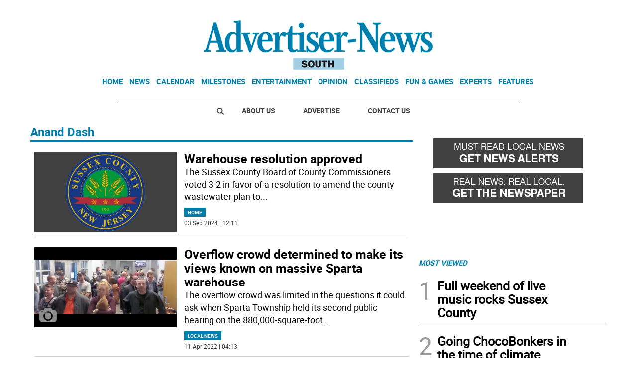

--- FILE ---
content_type: text/html
request_url: https://www.advertisernewssouth.com/tag/-/meta/anand-dash
body_size: 14110
content:
  <!doctype html>  <html class="ltr" dir="ltr" lang="en-US"> <head> <meta content="text/html; charset=UTF-8" http-equiv="content-type"> <title>Anand Dash</title> <link rel="shortcut icon" href="https://www.advertisernewssouth.com/base-portlet/webrsrc/ctxvar/aea25b4d-8ca0-409f-aab1-6cc54b7fdfe0.jpeg"> <style amp-custom> .mln_uppercase_mln
		{
			text-transform:uppercase
		}
		
		.mln_small-caps_mln
		{
			font-variant:small-caps
		}
		</style> <meta name="keywords" content="anand dash"> <meta name="description" content="Anand Dash"> <meta property="og:type" content="Article"> <meta property="og:title" content="Anand Dash"> <meta property="og:description" content="Anand Dash"> <meta property="og:image" content="https://www.advertisernewssouth.com/news-portlet/getogimage/196cfa7a-d808-4f02-bc51-a6e99441b6c8.png"> <meta property="og:url" content="https://www.advertisernewssouth.com/tag/-/meta/anand-dash"> <meta property="og:site_name" content="www.advertisernewssouth.com"> <link rel="canonical" href="https://www.advertisernewssouth.com/tag/-/meta/anand-dash"> <meta name="viewport" content="width=device-width"> <meta name="twitter:card" content="summary_large_image"> <meta name="twitter:card" content="summary_large_image"> <meta name="twitter:site" content="@theansnews"> <link href="https://www.advertisernewssouth.com/base-portlet/webrsrc/theme/39eadcb688ded20a5692e7171865b51d.css" rel="stylesheet" type="text/css"> <script type="text/javascript" src="/base-portlet/webrsrc/b9740ad96ea5b5f2db95cd4b031d9c78.js"></script> <script type="text/javascript">/*<![CDATA[*/var ITER=ITER||{};ITER.CONTEXT=ITER.CONTEXT||{};ITER.CONTEXT.sections=[];ITER.CONTEXT.isArticlePage=function(){return false};ITER.CONTEXT.articleId="";ITER.CONTEXT.contextIs=function(a){return a==="MetadataPage"};ITER.HOOK=ITER.HOOK||{};ITER.HOOK.onDisqusNewComment=function(a){};ITER.RESOURCE=ITER.RESOURCE||{};ITER.RESOURCE.Deferred=function(){var b;var a;var c=new Promise(function(e,d){b=e;a=d});c.resolve=b;c.reject=a;return c};ITER.RESOURCE.onLoad=ITER.RESOURCE.onLoad||[];ITER.RESOURCE.onInit=ITER.RESOURCE.onInit||[];ITER.RESOURCE.onLoad["util-http"]=new ITER.RESOURCE.Deferred();ITER.RESOURCE.onLoad["util-url"]=new ITER.RESOURCE.Deferred();ITER.RESOURCE.onLoad["util-cookie"]=new ITER.RESOURCE.Deferred();ITER.RESOURCE.onLoad["util-event"]=new ITER.RESOURCE.Deferred();ITER.RESOURCE.onLoad["util-message"]=new ITER.RESOURCE.Deferred();ITER.RESOURCE.onLoad.statistics=new ITER.RESOURCE.Deferred();ITER.RESOURCE.onLoad.reading=new ITER.RESOURCE.Deferred();ITER.RESOURCE.onLoad.konami=new ITER.RESOURCE.Deferred();ITER.RESOURCE.onLoad.adblock=new ITER.RESOURCE.Deferred();ITER.RESOURCE.onLoad.captcha=new ITER.RESOURCE.Deferred();ITER.RESOURCE.onLoad["iter-ui-tabs"]=new ITER.RESOURCE.Deferred();ITER.RESOURCE.onLoad["autocomplete-js"]=new ITER.RESOURCE.Deferred();ITER.RESOURCE.onLoad.form=new ITER.RESOURCE.Deferred();ITER.RESOURCE.onLoad["teaser-date"]=new ITER.RESOURCE.Deferred();ITER.RESOURCE.onLoad["search-date"]=new ITER.RESOURCE.Deferred();ITER.RESOURCE.onLoad.unregister=new ITER.RESOURCE.Deferred();ITER.RESOURCE.onLoad.recommendations=new ITER.RESOURCE.Deferred();ITER.RESOURCE.onLoad.surveys=new ITER.RESOURCE.Deferred();ITER.RESOURCE.onLoad["embed-article"]=new ITER.RESOURCE.Deferred();ITER.RESOURCE.CUSTOM=ITER.RESOURCE.CUSTOM||{};ITER.USER=ITER.USER||{};ITER.USER.id="";/*]]>*/</script> <script type="text/javascript" src="/html/js/iter-libraries/iter-util-url.js?v=4.0.252.4" defer onload="ITER.RESOURCE.onLoad['util-url'].resolve(true)"></script> <script type="text/javascript" src="/html/js/iter-libraries/iter-util-cookie.js?v=4.0.252.4" defer onload="ITER.RESOURCE.onLoad['util-cookie'].resolve(true)"></script> <script type="text/javascript" src="/html/js/iter-libraries/iter-konami.js?v=4.0.252.4" defer onload="ITER.RESOURCE.onLoad['konami'].resolve(true)"></script> <script type="text/javascript" src="/html/js/iter-libraries/iter-util-http.js?v=4.0.252.4" defer onload="ITER.RESOURCE.onLoad['util-http'].resolve(true)"></script> <script type="text/javascript" src="/html/js/iter-libraries/iter-statistics.js?v=4.0.252.4" defer onload="ITER.RESOURCE.onLoad['statistics'].resolve(true)"></script> <script type="text/javascript" src="/html/js/iter-libraries/iter-util-message.js?v=4.0.252.4" defer onload="ITER.RESOURCE.onLoad['util-message'].resolve(true)"></script> <script>/*<![CDATA[*/jQryIter.u="";/*]]>*/</script> <script type="text/javascript">/*<![CDATA[*/(function(a){a.contextSections=function(){return[]};a.contextIsArticlePage=function(){return false};a.articleId=function(){return""};a.contextIs=function(b){if(b=="HomePage"){return false}else{if(b=="ArticlePage"){return false}else{if(b=="SearchPage"){return false}else{if(b=="SectionPage"){return false}else{if(b=="MetadataPage"){return true}}}}}}})(jQryIter);/*]]>*/</script> <script type="text/javascript" src="https://www.advertisernewssouth.com/base-portlet/webrsrc/theme/b391035a7f45ccd9b2b0f2762a4f9eb7.js"></script> <script async src="https://www.googletagmanager.com/gtag/js?id=UA-29600942-1"></script> <script type="text/javascript">/*<![CDATA[*/window.dataLayer=window.dataLayer||[];function gtag(){dataLayer.push(arguments)}gtag("js",new Date());var canonical=(document.querySelector("link[rel=canonical]")||{}).href;if(typeof canonical==="undefined"){gtag("config","UA-29600942-1")}else{gtag("config","UA-29600942-1",{page_location:canonical})};/*]]>*/</script> </head> <body class=" controls-visible signed-out public-page"> <script type="text/javascript">/*<![CDATA[*/jQryIter(document).on("click",".ui-accordion-header",function(){jQryIter(window).resize()});/*]]>*/</script> <div class="iter-page-frame"> <header class="iter-header-wrapper" id="iter-header-wrapper">  <div class="portlet-boundary portlet-static-end portlet-nested-portlets"> <div id="theme-6-header" class="ly-theme-6-header"> <div class="container-header container-fluid  nopadding"> <div class="container nopadding"> <div class="row top"> <div class="top-one-col col-md-12  portlet-column nopadding" id="top-one-col"> </div> <div class="top-two-col col-md-12  portlet-column nopadding" id="top-two-col"> <div id="" class="portlet-boundary portlet-static-end htmlcontainer-portlet"> <div> <script>/*<![CDATA[*/(function(e,f,g){a=e.createElement(f);m=e.getElementsByTagName(f)[0];a.src=g;a.setAttribute("async","");a.setAttribute("type","text/javascript");a.setAttribute("crossorigin","anonymous");m.parentNode.insertBefore(a,m)})(document,"script","https://adatoolbar.com/wp-json/onlineada/v1/accessibility-toolbar/e687213560c8b");/*]]>*/</script> </div> </div> <div id="" class="portlet-boundary portlet-static-end adcontainer-portlet mB20 mT20 center-table"> <div> <script async src="https://securepubads.g.doubleclick.net/tag/js/gpt.js"></script> <script>/*<![CDATA[*/window.googletag=window.googletag||{cmd:[]};googletag.cmd.push(function(){googletag.defineSlot("/359827676/AS_TopBanner",[[1,1],[728,90]],"div-gpt-ad-1614192938604-0").addService(googletag.pubads());googletag.pubads().enableSingleRequest();googletag.enableServices()});/*]]>*/</script> <div id="div-gpt-ad-1614192938604-0"> <script>/*<![CDATA[*/googletag.cmd.push(function(){googletag.display("div-gpt-ad-1614192938604-0")});/*]]>*/</script> </div> </div> </div> <div id="" class="portlet-boundary portlet-static-end htmlcontainer-portlet"> <div> <div> <a class="header-logo" href="/"> </a> </div> </div> </div> <div id="941002281" class="portlet-boundary portlet-static-end menu-portlet main-navigation"> <div id="menu_941002281" class="menu_secc "> <div class="nav-dropdown nav noSubNav"> <ul class="parent-nav lst cf"> <li class="lst-item tabnav  sect-82 sect-7ec329211cbe49532853e1fe61f5e896"> <div class="tab-grp"> <a href="/" class="tab-item lnk" title="Home"> <span class="iconBefore"></span> <strong class="sectionName">Home</strong> <span class="iconAfter"></span> </a> <span class="hasChildsIcon"></span> <div class="child-nav cf"> <ul class="lst-std lst level-2"> <div class="lst-items"> <li class="lst-item   sect-129 sect-a2fab7931864ab049880a6613cd64598"> <a href="http://strausnews.com" rel="nofollow noopener noreferrer" class=" lnk" target="_blank" title="About Us"> <span class="iconBefore"></span> <span class="sectionName">About Us</span> <span class="iconAfter"></span> </a> </li> <li class="lst-item   sect-130 sect-4bd4c916cc888ddd63c5d5e9b802768c"> <a href="http://strausnews.com/advertise.html" rel="nofollow noopener noreferrer" class=" lnk" target="_blank" title="Advertise"> <span class="iconBefore"></span> <span class="sectionName">Advertise</span> <span class="iconAfter"></span> </a> </li> <li class="lst-item   sect-118 sect-f065ddc45d8f2e1685baf0bc581504de"> <a href="/contact-us" class=" lnk" title="Contact Us"> <span class="iconBefore"></span> <span class="sectionName">Contact Us</span> <span class="iconAfter"></span> </a> </li> <li class="lst-item   sect-119 sect-719e32d916b410c9508660cc134b5a62"> <a href="https://straussubscriptions.adperfect.com/channel/C0A801A91dfbb1B682Itt32DB51C/publication/C0A801A91da432A3CEoiL205FFD0" rel="nofollow noopener noreferrer" class=" lnk" target="_blank" title="Subscribe To Paper"> <span class="iconBefore"></span> <span class="sectionName">Subscribe To Paper</span> <span class="iconAfter"></span> </a> </li> <li class="lst-item   sect-131 sect-d9b0d5daa99976fd32ac5904530e29a0"> <a href="/sign-up-for-emails" class=" lnk" title="Sign Up for Emails"> <span class="iconBefore"></span> <span class="sectionName">Sign Up for Emails</span> <span class="iconAfter"></span> </a> </li> <li class="lst-item   sect-132 sect-fb87acb174241b40e68524b36106d1c2"> <a href="/where-to-pick-us-up" class=" lnk" title="Where to Pick Us Up"> <span class="iconBefore"></span> <span class="sectionName">Where to Pick Us Up</span> <span class="iconAfter"></span> </a> </li> <li class="lst-item   sect-133 sect-687831fd8afba321159fc2624f464fa3"> <a href="/submit-stuff" class=" lnk" title="Submit Stuff"> <span class="iconBefore"></span> <span class="sectionName">Submit Stuff</span> <span class="iconAfter"></span> </a> </li> </div> </ul> </div> </div> </li> <li class="lst-item tabnav  sect-83 sect-5d801d41995a40ef14e9979a38cbcdae"> <div class="tab-grp"> <a href="/news" class="tab-item lnk" title="News"> <span class="iconBefore"></span> <strong class="sectionName">News</strong> <span class="iconAfter"></span> </a> <span class="hasChildsIcon"></span> <div class="child-nav cf"> <ul class="lst-std lst level-2"> <div class="lst-items"> <li class="lst-item   sect-116 sect-32661e0ade1b6b5f955b8459b873645f"> <a href="/news/business" class=" lnk" title="Business"> <span class="iconBefore"></span> <span class="sectionName">Business</span> <span class="iconAfter"></span> </a> </li> <li class="lst-item   sect-114 sect-41f5692a4fb7e2ba098a7f5728dac930"> <a href="/news/local-news" class=" lnk" title="Local News"> <span class="iconBefore"></span> <span class="sectionName">Local News</span> <span class="iconAfter"></span> </a> </li> <li class="lst-item   sect-117 sect-5d65aa1d25dfeeaab91f2a376f58efa0"> <a href="/news/police-fire" class=" lnk" title="Police &amp; Fire"> <span class="iconBefore"></span> <span class="sectionName">Police &amp; Fire</span> <span class="iconAfter"></span> </a> </li> <li class="lst-item   sect-115 sect-9ebc62130032cf67847ecb9f082a2a48"> <a href="/news/sports" class=" lnk" title="Sports"> <span class="iconBefore"></span> <span class="sectionName">Sports</span> <span class="iconAfter"></span> </a> </li> </div> </ul> </div> </div> </li> <li class="lst-item tabnav  sect-816 sect-7d7651c242f6881103dbb5c205d0fef2"> <a href="/events-calendar" class="tab-item lnk" title="Calendar"> <span class="iconBefore"></span> <span class="sectionName">Calendar</span> <span class="iconAfter"></span> </a> </li> <li class="lst-item tabnav  sect-85 sect-a58c292ef3a91aad953b6016689a2313"> <div class="tab-grp"> <a href="/milestones" class="tab-item lnk" title="Milestones"> <span class="iconBefore"></span> <strong class="sectionName">Milestones</strong> <span class="iconAfter"></span> </a> <span class="hasChildsIcon"></span> <div class="child-nav cf"> <ul class="lst-std lst level-2"> <div class="lst-items"> <li class="lst-item   sect-113 sect-07c7d562618df5b0d792d42d7f51f2b7"> <a href="/milestones/obituaries" class=" lnk" title="Obituaries"> <span class="iconBefore"></span> <span class="sectionName">Obituaries</span> <span class="iconAfter"></span> </a> </li> <li class="lst-item   sect-136 sect-f36bed6bda0660fa3c29a60cfe3c8b73"> <a href="/milestones/announcements" class=" lnk" title="Announcements"> <span class="iconBefore"></span> <span class="sectionName">Announcements</span> <span class="iconAfter"></span> </a> </li> <li class="lst-item   sect-139 sect-f7d5674d09a7513d9798ea80576e6df2"> <a href="/milestones/honor-roll-dean-s-list" class=" lnk" title="Honor Roll/Dean's List"> <span class="iconBefore"></span> <span class="sectionName">Honor Roll/Dean's List</span> <span class="iconAfter"></span> </a> </li> </div> </ul> </div> </div> </li> <li class="lst-item tabnav  sect-84 sect-935c285869f5ecbab839bffcf67e8603"> <a href="/entertainment" class="tab-item lnk" title="Entertainment"> <span class="iconBefore"></span> <span class="sectionName">Entertainment</span> <span class="iconAfter"></span> </a> </li> <li class="lst-item tabnav  sect-86 sect-665f40de46d66d599701fb26780ba152"> <div class="tab-grp"> <a href="/opinion" class="tab-item lnk" title="Opinion"> <span class="iconBefore"></span> <strong class="sectionName">Opinion</strong> <span class="iconAfter"></span> </a> <span class="hasChildsIcon"></span> <div class="child-nav cf"> <ul class="lst-std lst level-2"> <div class="lst-items"> <li class="lst-item   sect-112 sect-10637bf687e38f25548abca244a73cb4"> <a href="/opinion/cartoons" class=" lnk" title="Cartoons"> <span class="iconBefore"></span> <span class="sectionName">Cartoons</span> <span class="iconAfter"></span> </a> </li> <li class="lst-item   sect-110 sect-9fe58a86746f99a3c0881df01bcf7e3b"> <a href="/opinion/columns" class=" lnk" title="Columns"> <span class="iconBefore"></span> <span class="sectionName">Columns</span> <span class="iconAfter"></span> </a> </li> <li class="lst-item   sect-111 sect-bd1861764b0a7d2e7f14483c7b03114e"> <a href="/opinion/letters-to-the-editor" class=" lnk" title="Letters to the Editor"> <span class="iconBefore"></span> <span class="sectionName">Letters to the Editor</span> <span class="iconAfter"></span> </a> </li> </div> </ul> </div> </div> </li> <li class="lst-item tabnav  sect-90 sect-4457dc032a475acd72b0c26de00d5475"> <a href="http://strausnews.marketplace.adperfect.com/" rel="nofollow noopener noreferrer" class="tab-item lnk" target="_blank" title="Classifieds"> <span class="iconBefore"></span> <span class="sectionName">Classifieds</span> <span class="iconAfter"></span> </a> </li> <li class="lst-item tabnav  sect-109 sect-4ab12566ac0b8655b55cd6809dace40e"> <div class="tab-grp"> <a href="/fun-games" class="tab-item lnk" title="Fun &amp; Games"> <span class="iconBefore"></span> <strong class="sectionName">Fun &amp; Games</strong> <span class="iconAfter"></span> </a> <span class="hasChildsIcon"></span> <div class="child-nav cf"> <ul class="lst-std lst level-2"> <div class="lst-items"> <li class="lst-item   sect-766 sect-0823b41a44d098ef00e0d042682e8966"> <a href="/pets" class=" lnk" title="Pets"> <span class="iconBefore"></span> <span class="sectionName">Pets</span> <span class="iconAfter"></span> </a> </li> </div> </ul> </div> </div> </li> <li class="lst-item tabnav  sect-87 sect-f1f24bf39861f44c384dc54c6d74ed33"> <div class="tab-grp"> <a href="/experts" class="tab-item lnk" title="Experts"> <span class="iconBefore"></span> <strong class="sectionName">Experts</strong> <span class="iconAfter"></span> </a> <span class="hasChildsIcon"></span> <div class="child-nav cf"> <ul class="lst-std lst level-2"> <div class="lst-items"> <li class="lst-item   sect-805 sect-8a11190fa71fceb57667fcdb10f1a3a4"> <a href="/experts/local-home-pros" class=" lnk" title="Local Home Pros"> <span class="iconBefore"></span> <span class="sectionName">Local Home Pros</span> <span class="iconAfter"></span> </a> </li> </div> </ul> </div> </div> </li> <li class="lst-item tabnav  sect-88 sect-349c201515822a72eb356125b0c0b14a"> <div class="tab-grp"> <a href="/features" class="tab-item lnk" title="Features"> <span class="iconBefore"></span> <strong class="sectionName">Features</strong> <span class="iconAfter"></span> </a> <span class="hasChildsIcon"></span> <div class="child-nav cf"> <ul class="lst-std lst level-2"> <div class="lst-items"> <li class="lst-item   sect-120 sect-3e74054a5b2e828f31be6acea35f3012"> <a href="/features/back-to-school" class=" lnk" title="Back to School"> <span class="iconBefore"></span> <span class="sectionName">Back to School</span> <span class="iconAfter"></span> </a> </li> <li class="lst-item   sect-626 sect-213658549f4b8518eeb19fe81be729f7"> <a href="/features/bride-guide" class=" lnk" title="Bride Guide"> <span class="iconBefore"></span> <span class="sectionName">Bride Guide</span> <span class="iconAfter"></span> </a> </li> <li class="lst-item   sect-121 sect-0102ac9f3efcc4bf84c110cd950dfd62"> <a href="/features/foodie" class=" lnk" title="Foodie"> <span class="iconBefore"></span> <span class="sectionName">Foodie</span> <span class="iconAfter"></span> </a> </li> <li class="lst-item   sect-122 sect-673193710a3bf771586f7ca1bda0362b"> <a href="/features/healthy-you" class=" lnk" title="Healthy You"> <span class="iconBefore"></span> <span class="sectionName">Healthy You</span> <span class="iconAfter"></span> </a> </li> <li class="lst-item   sect-123 sect-6d0157f80d31454f136d9b3f76c5bc3b"> <a href="/features/home-garden" class=" lnk" title="Home and Garden"> <span class="iconBefore"></span> <span class="sectionName">Home and Garden</span> <span class="iconAfter"></span> </a> </li> <li class="lst-item   sect-790 sect-7e5ed33fc50b3a9b869173622c82e890"> <a href="/features/senior-living" class=" lnk" title="Senior Living"> <span class="iconBefore"></span> <span class="sectionName">Senior Living</span> <span class="iconAfter"></span> </a> </li> <li class="lst-item   sect-124 sect-60f92242d69ec1fcb0f53758f088a5c3"> <a href="/features/teen" class=" lnk" title="Teen"> <span class="iconBefore"></span> <span class="sectionName">Teen</span> <span class="iconAfter"></span> </a> </li> <li class="lst-item   sect-125 sect-018a29ab92391dfac9f386884460774a"> <a href="https://strausnews.com/orangecountyinsiderguide/" rel="nofollow noopener noreferrer" class=" lnk" target="_blank" title="Orange County Insider Guide"> <span class="iconBefore"></span> <span class="sectionName">Orange County Insider Guide</span> <span class="iconAfter"></span> </a> </li> <li class="lst-item   sect-126 sect-bcb8005252cce6d80361a019a101321f"> <a href="https://strausnews.com/passaicountyinsiderguide/" rel="nofollow noopener noreferrer" class=" lnk" target="_blank" title="Passaic County Insider Guide"> <span class="iconBefore"></span> <span class="sectionName">Passaic County Insider Guide</span> <span class="iconAfter"></span> </a> </li> <li class="lst-item   sect-127 sect-36ab55fc6fbcd6a61afab8d206cf643a"> <a href="https://strausnews.com/pikecountyinsiderguide/" rel="nofollow noopener noreferrer" class=" lnk" target="_blank" title="Pike County Insider Guide"> <span class="iconBefore"></span> <span class="sectionName">Pike County Insider Guide</span> <span class="iconAfter"></span> </a> </li> <li class="lst-item   sect-128 sect-ce570b4e2924c29954792aa4bcfc98b9"> <a href="https://strausnews.com/sussexcountyinsiderguide/" rel="nofollow noopener noreferrer" class=" lnk" target="_blank" title="Sussex County Insider Guide"> <span class="iconBefore"></span> <span class="sectionName">Sussex County Insider Guide</span> <span class="iconAfter"></span> </a> </li> </div> </ul> </div> </div> </li> </ul> </div> </div> <script type="text/javascript">/*<![CDATA[*/prepareMenuJs("941002281");/*]]>*/</script> </div> </div> <div class="top-three-col col-md-12  portlet-column nopadding" id="top-three-col"> </div> <div class="top-four-col col-md-12 portlet-column nopadding" id="top-four-col"> <div id="" class="portlet-boundary portlet-static-end htmlcontainer-portlet"> <div> <div class="header-separator"></div> <ul class="html-navigation"> <li class="search-icon-wrapper"> <div class="search-icon"></div></li> <li><a class="login" href="http://strausnews.com/" target="_blank">About Us</a></li> <li class="yellow"><a class="paywall" href="http://strausnews.com/advertise.html" target="_blank">Advertise</a></li> <li class="yellow"><a class="classiffied" href="/contact-us">Contact Us</a></li> </ul> </div> </div> </div> </div> </div> </div> <div class="container-floating-header inactive"> <div class="container nopadding"> <div class="floating-header"> <div class="row top-floating"> <div class="top-floating-left-col portlet-column nopadding" id="top-floating-left-col"> <div id="" class="portlet-boundary portlet-static-end htmlcontainer-portlet mobile-menu-wrapper"> <div> <div> <div class="mobile-menu"></div> <a class="header-logo" href="/"></a> </div> </div> </div> <div id="" class="portlet-boundary portlet-static-end adcontainer-portlet mB10 mT10 center-table"> <div> <script async src="https://securepubads.g.doubleclick.net/tag/js/gpt.js"></script> <script>/*<![CDATA[*/window.googletag=window.googletag||{cmd:[]};googletag.cmd.push(function(){googletag.defineSlot("/359827676/AS_MobileTopBanner",[[1,1],[320,50]],"div-gpt-ad-1614196098135-0").addService(googletag.pubads());googletag.pubads().enableSingleRequest();googletag.enableServices()});/*]]>*/</script> <div id="div-gpt-ad-1614196098135-0"> <script>/*<![CDATA[*/googletag.cmd.push(function(){googletag.display("div-gpt-ad-1614196098135-0")});/*]]>*/</script> </div> </div> </div> <div id="" class="portlet-boundary portlet-static-end htmlcontainer-portlet html-navigation-wrapper"> <div> <ul class="html-navigation"> <li><a class="readmore" href="/sign-up-for-emails">NEWSLETTER</a></li> <li><a class="paywall" href="https://www.paypal.com/cgi-bin/webscr?cmd=_s-xclick&amp;hosted_button_id=6RU6RQF42Y32L&amp;source=url" target="_blank">DONATE</a></li> </ul> </div> </div> </div> </div> </div> </div> </div> <div class="container-menu container-fluid inactive"> <div class="row top-search"> <div class="top-search-left-col col-xs-9 col-md-11 portlet-column nopadding" id="top-search-left-col"> <div id="" class="portlet-boundary portlet-static-end htmlcontainer-portlet"> <div> </div> </div> <div id="" class="portlet-boundary portlet-static-end adcontainer-portlet"> </div> <div id="330807479" class="portlet-boundary portlet-static-end advanced-search-portlet"> <span class="iter-field iter-field-text"> <span class="iter-field-content"> <span class="iter-field-element"> <input id="_330807479_keywords" type="text" value="" name="keywords" inlinefield="true" class="iter-field-input iter-field-input-text" onkeydown="javascript:_330807479_onKeyEnterSearch(event)" placeholder=""> </span> </span> </span> <span class="iter-button iter-button-submit"> <span class="iter-button-content"> <input id="_330807479_search" type="submit" name="search" value="" class="iter-button-input iter-button-input-submit" onclick="javascript:_330807479_onClickSearch()"> </span> </span> <script type="text/javascript">/*<![CDATA[*/function _330807479_cleanKeywords(i){var j="";var h="";for(var f=0;f<i.length;f++){var g=i[f];if(!(g=="/"||g=="\\"||g=="~"||g=="!"||g=="("||g==")")){h+=g}else{h+=" "}}h=encodeURIComponent(h);for(var f=0;f<h.length;f++){var g=h[f];if(g=="'"){j+="%27"}else{j+=g}}return j}function _330807479_onClickSearch(){var e=_330807479_cleanKeywords(jQryIter("#_330807479_keywords").val());if(e.length>0){var d="/search-results/-/search/";var f="/false/false/19831122/20251122/date/true/true/0/0/meta/0/0/0/1";window.location.href=d+e+f}}function _330807479_onKeyEnterSearch(b){if(b.keyCode==13){_330807479_onClickSearch()}};/*]]>*/</script> </div> </div> <div class="top-search-right-col col-xs-3 col-md-1 portlet-column nopadding" id="top-search-right-col"> <div id="" class="portlet-boundary portlet-static-end htmlcontainer-portlet"> <div> </div> </div> <div id="" class="portlet-boundary portlet-static-end htmlcontainer-portlet"> <div> <div class="close-menu"> x 
           </div> </div> </div> <div id="" class="portlet-boundary portlet-static-end htmlcontainer-portlet"> <div> </div> </div> </div> </div> <div class="row middle-menu"> <div class="middle-menu-left-col col-sm-4 portlet-column nopadding" id="top-search-left-col"> <div id="626120971" class="portlet-boundary portlet-static-end menu-portlet"> <div id="menu_626120971" class="menu_secc_unfolded "> <div class="nav-dropdown nav noSubNav"> <ul class="parent-nav lst cf"> <li class="lst-item tabnav  sect-31 sect-556f9a3b33cc57271d5e128c12187c66"> <div class="tab-grp"> <a href="/" class="tab-item lnk" title="Sections"> <span class="iconBefore"></span> <strong class="sectionName">Sections</strong> <span class="iconAfter"></span> </a> <span class="hasChildsIcon"></span> <div class="child-nav cf"> <ul class="lst-std lst level-2"> <div class="lst-items"> <li class="lst-item   sect-82 sect-7ec329211cbe49532853e1fe61f5e896"> <div class="tab-grp"> <a href="/" class=" lnk" title="Home"> <span class="iconBefore"></span> <strong class="sectionName">Home</strong> <span class="iconAfter"></span> </a> <span class="hasChildsIcon"></span> <div class="child-nav cf"> <ul class="lst-std lst level-3"> <div class="lst-items"> <li class="lst-item   sect-129 sect-a2fab7931864ab049880a6613cd64598"> <a href="http://strausnews.com" rel="nofollow noopener noreferrer" class=" lnk" target="_blank" title="About Us"> <span class="iconBefore"></span> <span class="sectionName">About Us</span> <span class="iconAfter"></span> </a> </li> <li class="lst-item   sect-130 sect-4bd4c916cc888ddd63c5d5e9b802768c"> <a href="http://strausnews.com/advertise.html" rel="nofollow noopener noreferrer" class=" lnk" target="_blank" title="Advertise"> <span class="iconBefore"></span> <span class="sectionName">Advertise</span> <span class="iconAfter"></span> </a> </li> <li class="lst-item   sect-118 sect-f065ddc45d8f2e1685baf0bc581504de"> <a href="/contact-us" class=" lnk" title="Contact Us"> <span class="iconBefore"></span> <span class="sectionName">Contact Us</span> <span class="iconAfter"></span> </a> </li> <li class="lst-item   sect-119 sect-719e32d916b410c9508660cc134b5a62"> <a href="https://straussubscriptions.adperfect.com/channel/C0A801A91dfbb1B682Itt32DB51C/publication/C0A801A91da432A3CEoiL205FFD0" rel="nofollow noopener noreferrer" class=" lnk" target="_blank" title="Subscribe To Paper"> <span class="iconBefore"></span> <span class="sectionName">Subscribe To Paper</span> <span class="iconAfter"></span> </a> </li> <li class="lst-item   sect-131 sect-d9b0d5daa99976fd32ac5904530e29a0"> <a href="/sign-up-for-emails" class=" lnk" title="Sign Up for Emails"> <span class="iconBefore"></span> <span class="sectionName">Sign Up for Emails</span> <span class="iconAfter"></span> </a> </li> <li class="lst-item   sect-132 sect-fb87acb174241b40e68524b36106d1c2"> <a href="/where-to-pick-us-up" class=" lnk" title="Where to Pick Us Up"> <span class="iconBefore"></span> <span class="sectionName">Where to Pick Us Up</span> <span class="iconAfter"></span> </a> </li> <li class="lst-item   sect-133 sect-687831fd8afba321159fc2624f464fa3"> <a href="/submit-stuff" class=" lnk" title="Submit Stuff"> <span class="iconBefore"></span> <span class="sectionName">Submit Stuff</span> <span class="iconAfter"></span> </a> </li> </div> </ul> </div> </div> </li> <li class="lst-item   sect-83 sect-5d801d41995a40ef14e9979a38cbcdae"> <div class="tab-grp"> <a href="/news" class=" lnk" title="News"> <span class="iconBefore"></span> <strong class="sectionName">News</strong> <span class="iconAfter"></span> </a> <span class="hasChildsIcon"></span> <div class="child-nav cf"> <ul class="lst-std lst level-3"> <div class="lst-items"> <li class="lst-item   sect-116 sect-32661e0ade1b6b5f955b8459b873645f"> <a href="/news/business" class=" lnk" title="Business"> <span class="iconBefore"></span> <span class="sectionName">Business</span> <span class="iconAfter"></span> </a> </li> <li class="lst-item   sect-114 sect-41f5692a4fb7e2ba098a7f5728dac930"> <a href="/news/local-news" class=" lnk" title="Local News"> <span class="iconBefore"></span> <span class="sectionName">Local News</span> <span class="iconAfter"></span> </a> </li> <li class="lst-item   sect-117 sect-5d65aa1d25dfeeaab91f2a376f58efa0"> <a href="/news/police-fire" class=" lnk" title="Police &amp; Fire"> <span class="iconBefore"></span> <span class="sectionName">Police &amp; Fire</span> <span class="iconAfter"></span> </a> </li> <li class="lst-item   sect-115 sect-9ebc62130032cf67847ecb9f082a2a48"> <a href="/news/sports" class=" lnk" title="Sports"> <span class="iconBefore"></span> <span class="sectionName">Sports</span> <span class="iconAfter"></span> </a> </li> </div> </ul> </div> </div> </li> <li class="lst-item   sect-816 sect-7d7651c242f6881103dbb5c205d0fef2"> <a href="/events-calendar" class=" lnk" title="Calendar"> <span class="iconBefore"></span> <span class="sectionName">Calendar</span> <span class="iconAfter"></span> </a> </li> <li class="lst-item   sect-85 sect-a58c292ef3a91aad953b6016689a2313"> <div class="tab-grp"> <a href="/milestones" class=" lnk" title="Milestones"> <span class="iconBefore"></span> <strong class="sectionName">Milestones</strong> <span class="iconAfter"></span> </a> <span class="hasChildsIcon"></span> <div class="child-nav cf"> <ul class="lst-std lst level-3"> <div class="lst-items"> <li class="lst-item   sect-113 sect-07c7d562618df5b0d792d42d7f51f2b7"> <a href="/milestones/obituaries" class=" lnk" title="Obituaries"> <span class="iconBefore"></span> <span class="sectionName">Obituaries</span> <span class="iconAfter"></span> </a> </li> <li class="lst-item   sect-136 sect-f36bed6bda0660fa3c29a60cfe3c8b73"> <a href="/milestones/announcements" class=" lnk" title="Announcements"> <span class="iconBefore"></span> <span class="sectionName">Announcements</span> <span class="iconAfter"></span> </a> </li> <li class="lst-item   sect-139 sect-f7d5674d09a7513d9798ea80576e6df2"> <a href="/milestones/honor-roll-dean-s-list" class=" lnk" title="Honor Roll/Dean's List"> <span class="iconBefore"></span> <span class="sectionName">Honor Roll/Dean's List</span> <span class="iconAfter"></span> </a> </li> </div> </ul> </div> </div> </li> <li class="lst-item   sect-84 sect-935c285869f5ecbab839bffcf67e8603"> <a href="/entertainment" class=" lnk" title="Entertainment"> <span class="iconBefore"></span> <span class="sectionName">Entertainment</span> <span class="iconAfter"></span> </a> </li> <li class="lst-item   sect-86 sect-665f40de46d66d599701fb26780ba152"> <div class="tab-grp"> <a href="/opinion" class=" lnk" title="Opinion"> <span class="iconBefore"></span> <strong class="sectionName">Opinion</strong> <span class="iconAfter"></span> </a> <span class="hasChildsIcon"></span> <div class="child-nav cf"> <ul class="lst-std lst level-3"> <div class="lst-items"> <li class="lst-item   sect-112 sect-10637bf687e38f25548abca244a73cb4"> <a href="/opinion/cartoons" class=" lnk" title="Cartoons"> <span class="iconBefore"></span> <span class="sectionName">Cartoons</span> <span class="iconAfter"></span> </a> </li> <li class="lst-item   sect-110 sect-9fe58a86746f99a3c0881df01bcf7e3b"> <a href="/opinion/columns" class=" lnk" title="Columns"> <span class="iconBefore"></span> <span class="sectionName">Columns</span> <span class="iconAfter"></span> </a> </li> <li class="lst-item   sect-111 sect-bd1861764b0a7d2e7f14483c7b03114e"> <a href="/opinion/letters-to-the-editor" class=" lnk" title="Letters to the Editor"> <span class="iconBefore"></span> <span class="sectionName">Letters to the Editor</span> <span class="iconAfter"></span> </a> </li> </div> </ul> </div> </div> </li> <li class="lst-item   sect-90 sect-4457dc032a475acd72b0c26de00d5475"> <a href="http://strausnews.marketplace.adperfect.com/" rel="nofollow noopener noreferrer" class=" lnk" target="_blank" title="Classifieds"> <span class="iconBefore"></span> <span class="sectionName">Classifieds</span> <span class="iconAfter"></span> </a> </li> <li class="lst-item   sect-109 sect-4ab12566ac0b8655b55cd6809dace40e"> <div class="tab-grp"> <a href="/fun-games" class=" lnk" title="Fun &amp; Games"> <span class="iconBefore"></span> <strong class="sectionName">Fun &amp; Games</strong> <span class="iconAfter"></span> </a> <span class="hasChildsIcon"></span> <div class="child-nav cf"> <ul class="lst-std lst level-3"> <div class="lst-items"> <li class="lst-item   sect-766 sect-0823b41a44d098ef00e0d042682e8966"> <a href="/pets" class=" lnk" title="Pets"> <span class="iconBefore"></span> <span class="sectionName">Pets</span> <span class="iconAfter"></span> </a> </li> </div> </ul> </div> </div> </li> <li class="lst-item   sect-87 sect-f1f24bf39861f44c384dc54c6d74ed33"> <div class="tab-grp"> <a href="/experts" class=" lnk" title="Experts"> <span class="iconBefore"></span> <strong class="sectionName">Experts</strong> <span class="iconAfter"></span> </a> <span class="hasChildsIcon"></span> <div class="child-nav cf"> <ul class="lst-std lst level-3"> <div class="lst-items"> <li class="lst-item   sect-805 sect-8a11190fa71fceb57667fcdb10f1a3a4"> <a href="/experts/local-home-pros" class=" lnk" title="Local Home Pros"> <span class="iconBefore"></span> <span class="sectionName">Local Home Pros</span> <span class="iconAfter"></span> </a> </li> </div> </ul> </div> </div> </li> <li class="lst-item   sect-88 sect-349c201515822a72eb356125b0c0b14a"> <div class="tab-grp"> <a href="/features" class=" lnk" title="Features"> <span class="iconBefore"></span> <strong class="sectionName">Features</strong> <span class="iconAfter"></span> </a> <span class="hasChildsIcon"></span> <div class="child-nav cf"> <ul class="lst-std lst level-3"> <div class="lst-items"> <li class="lst-item   sect-120 sect-3e74054a5b2e828f31be6acea35f3012"> <a href="/features/back-to-school" class=" lnk" title="Back to School"> <span class="iconBefore"></span> <span class="sectionName">Back to School</span> <span class="iconAfter"></span> </a> </li> <li class="lst-item   sect-626 sect-213658549f4b8518eeb19fe81be729f7"> <a href="/features/bride-guide" class=" lnk" title="Bride Guide"> <span class="iconBefore"></span> <span class="sectionName">Bride Guide</span> <span class="iconAfter"></span> </a> </li> <li class="lst-item   sect-121 sect-0102ac9f3efcc4bf84c110cd950dfd62"> <a href="/features/foodie" class=" lnk" title="Foodie"> <span class="iconBefore"></span> <span class="sectionName">Foodie</span> <span class="iconAfter"></span> </a> </li> <li class="lst-item   sect-122 sect-673193710a3bf771586f7ca1bda0362b"> <a href="/features/healthy-you" class=" lnk" title="Healthy You"> <span class="iconBefore"></span> <span class="sectionName">Healthy You</span> <span class="iconAfter"></span> </a> </li> <li class="lst-item   sect-123 sect-6d0157f80d31454f136d9b3f76c5bc3b"> <a href="/features/home-garden" class=" lnk" title="Home and Garden"> <span class="iconBefore"></span> <span class="sectionName">Home and Garden</span> <span class="iconAfter"></span> </a> </li> <li class="lst-item   sect-790 sect-7e5ed33fc50b3a9b869173622c82e890"> <a href="/features/senior-living" class=" lnk" title="Senior Living"> <span class="iconBefore"></span> <span class="sectionName">Senior Living</span> <span class="iconAfter"></span> </a> </li> <li class="lst-item   sect-124 sect-60f92242d69ec1fcb0f53758f088a5c3"> <a href="/features/teen" class=" lnk" title="Teen"> <span class="iconBefore"></span> <span class="sectionName">Teen</span> <span class="iconAfter"></span> </a> </li> <li class="lst-item   sect-125 sect-018a29ab92391dfac9f386884460774a"> <a href="https://strausnews.com/orangecountyinsiderguide/" rel="nofollow noopener noreferrer" class=" lnk" target="_blank" title="Orange County Insider Guide"> <span class="iconBefore"></span> <span class="sectionName">Orange County Insider Guide</span> <span class="iconAfter"></span> </a> </li> <li class="lst-item   sect-126 sect-bcb8005252cce6d80361a019a101321f"> <a href="https://strausnews.com/passaicountyinsiderguide/" rel="nofollow noopener noreferrer" class=" lnk" target="_blank" title="Passaic County Insider Guide"> <span class="iconBefore"></span> <span class="sectionName">Passaic County Insider Guide</span> <span class="iconAfter"></span> </a> </li> <li class="lst-item   sect-127 sect-36ab55fc6fbcd6a61afab8d206cf643a"> <a href="https://strausnews.com/pikecountyinsiderguide/" rel="nofollow noopener noreferrer" class=" lnk" target="_blank" title="Pike County Insider Guide"> <span class="iconBefore"></span> <span class="sectionName">Pike County Insider Guide</span> <span class="iconAfter"></span> </a> </li> <li class="lst-item   sect-128 sect-ce570b4e2924c29954792aa4bcfc98b9"> <a href="https://strausnews.com/sussexcountyinsiderguide/" rel="nofollow noopener noreferrer" class=" lnk" target="_blank" title="Sussex County Insider Guide"> <span class="iconBefore"></span> <span class="sectionName">Sussex County Insider Guide</span> <span class="iconAfter"></span> </a> </li> </div> </ul> </div> </div> </li> </div> </ul> </div> </div> </li> </ul> </div> </div> </div> </div> <div class="middle-menu-center-col col-sm-4 portlet-column nopadding" id="middle-menu-center-col"> <div id="4087345220" class="portlet-boundary portlet-static-end menu-portlet"> <div id="menu_4087345220" class="menu_secc_unfolded "> <div class="nav-dropdown nav noSubNav"> <ul class="parent-nav lst cf"> <li class="lst-item tabnav  sect-32 sect-fbdea5731411b5b2becfd97ec3556e29"> <div class="tab-grp"> <a href="/" class="tab-item lnk" title="Do Stuff"> <span class="iconBefore"></span> <strong class="sectionName">Do Stuff</strong> <span class="iconAfter"></span> </a> <span class="hasChildsIcon"></span> <div class="child-nav cf"> <ul class="lst-std lst level-2"> <div class="lst-items"> <li class="lst-item   sect-91 sect-5bf61ee39ce663ec77dc035212b622b2"> <a href="https://straussubscriptions.adperfect.com/channel/C0A801A91dfbb1B682Itt32DB51C/publication/C0A801A91da432A3CEoiL205FFD0" rel="nofollow noopener noreferrer" class=" lnk" target="_blank" title="Subscribe to Paper"> <span class="iconBefore"></span> <span class="sectionName">Subscribe to Paper</span> <span class="iconAfter"></span> </a> </li> <li class="lst-item   sect-93 sect-1ba934ddd8159905546781c50745965c"> <a href="/sign-up-for-emails" class=" lnk" title="Sign Up for Emails"> <span class="iconBefore"></span> <span class="sectionName">Sign Up for Emails</span> <span class="iconAfter"></span> </a> </li> <li class="lst-item   sect-94 sect-7d6128bbd4d0b606df19947a0278d75b"> <a href="/where-to-pick-us-up" class=" lnk" title="Where to Pick Us Up"> <span class="iconBefore"></span> <span class="sectionName">Where to Pick Us Up</span> <span class="iconAfter"></span> </a> </li> <li class="lst-item   sect-95 sect-fc95d73225f90956c5b2a6bbb5b18c50"> <a href="/submit-stuff" class=" lnk" title="Submit Stuff"> <span class="iconBefore"></span> <span class="sectionName">Submit Stuff</span> <span class="iconAfter"></span> </a> </li> <li class="lst-item   sect-92 sect-6360459e91e5715ab1c644666dd05f4e"> <a href="http://strausnews.com/legalnotices.html" rel="nofollow noopener noreferrer" class=" lnk" target="_blank" title="Place a Classified or Legal Notice"> <span class="iconBefore"></span> <span class="sectionName">Place a Classified or Legal Notice</span> <span class="iconAfter"></span> </a> </li> </div> </ul> </div> </div> </li> </ul> </div> </div> </div> </div> <div class="middle-menu-right-col col-sm-4 portlet-column nopadding" id="middle-menu-right-col"> </div> </div> <div class="row bottom-social"> <div class="bottom-social-left-col portlet-column nopadding" id="bottom-social-left-col"> <div id="" class="portlet-boundary portlet-static-end htmlcontainer-portlet"> <div> <div class="social-network-wrapper"> <div class="social-network-label"> © COPYRIGHT 2022 STRAUS NEWS 
            </div> </div> </div> </div> </div> </div> </div> </div> </div> </header> <div class="iter-content-wrapper iter-droppable-zone" id="iter-content-wrapper"> <div id="main-content" class="content ly-catalog-section" role="main"> <div class="container-fluid nopadding bg-ready bg-ready-1"> <div class="container nopadding"> <div class="row main-news"> <div class="main-news-left-col portlet-column nopadding" id="main-news-left-col"> </div> </div> </div> </div> <div class="container nopadding"> <div class="row standard-news"> <div class="standard-news-left-col col-sm-8 portlet-column nopadding" id="standard-news-left-col"> <div class="row standard-news-left-col-top-row"> <div class="standard-news-left-col-top-row-left-col portlet-column nopadding" id="standard-news-left-col-top-row-left-col"> <div id="" class="portlet-boundary portlet-static-end article-topics-portlet advanced-38 mT10"> <div class="categoryGroup"> <div class="categorySpacerTop"></div> <div class="categoryTitle"> <h2></h2> </div> <div class="categorySpacerTitle"></div> <div class="categoryListBlock"> <section class="categoryList"> <article class="categoryListItem categoryPageItem" data-categoryid="127085016" data-categoryname="Anand Dash"> <span class="categoryListItemPosition">1</span> <span class="categoryListItemLink linkDisabled" itemprop="keywords">Anand Dash</span> </article> </section> </div> <div class="categorySpacerBottom"></div> </div> </div> <div id="4104341146" class="portlet-boundary portlet-static-end teaser-viewer-portlet mT20 advanced-61 _tc"> <div id="_4104341146_teaser_paged"> <div id="_4104341146_loadingDiv"></div> <div class="paged noticias" id="_4104341146_myCarrusel" style="display: none;"> <article class=" article element  full-access norestricted" iteridart="KB3605268"> <div class="template-94 news  w66 m25"> <div class="left-block"> <div class="multimediaIconMacroWrapper"> <a href="/home/warehouse-resolution-approved-KB3605268" class="cutlineShow">  <div frame="crop_400x225" style="position: relative; width: 100%; padding-top: 56.25%; background-color: #414141"> <img itercontenttypein="Image" itercontenttypeout="Image" src="//www.advertisernewssouth.com/binrepository/225x225/0c0/0d0/none/808998/UTVJ/sussex-county-logo_4-8075236_20240825190459.png" srcset="//www.advertisernewssouth.com/binrepository/225x225/0c0/0d0/none/808998/UTVJ/sussex-county-logo_4-8075236_20240825190459.png 225w" width="225" height="225" style="bottom: 0; left: 0; top: 0; right: 0;
height: auto; width: auto;
max-height: 100%; max-width: 100%;
display: block; position: absolute; margin: auto;" iterimgid="4-8075236" sizes="(min-width: 768px) 300px,(min-width: 701px) 800px,(min-width: 601px) 700px,(min-width: 501px) 600px,(min-width: 401px) 500px,(min-width: 301px) 400px,(min-width: 1px) 300px" alt="Warehouse resolution approved" title="Warehouse resolution approved"> </div> </a> </div> </div> <div class="right-block"> <a href="/home/warehouse-resolution-approved-KB3605268"> <h3 class="headline extra-small fx-hover font-1 bold"> <span class="priority-content" mlnid="idcon=8075232;order=2.0">Warehouse resolution approved</span> </h3> </a> <div class="text medium"> <div class="text-wrapper" mlnid="idcon=8075235;order=5.0"> <p>The Sussex County Board of County Commissioners voted 3-2 in favor of a resolution to amend the county wastewater plan to<span class="ellipsis">...</span> </p> </div> </div> <div class="info"> <div class="main-section"> <a class="seccion extra-small font-1 bold" href="/home" style="background-color: #007EAE"><span class="assigned-section">Home </span></a> </div> </div> <div class="date"> <span> 03 Sep 2024 | 12:11 </span> </div> </div> <div class="cl"></div> </div> </article> <article class=" article element  full-access norestricted" iteridart="DB2021498"> <div class="template-94 news  w66 m25"> <div class="left-block"> <div class="multimediaIconMacroWrapper"> <a href="/news/local-news/overflow-crowd-determined-to-make-its-views-known-on-massive-sparta-warehouse-DB2021498" class="cutlineShow">  <div frame="crop_400x225" style="position: relative; width: 100%; padding-top: 56.25%; background-color: #000000"> <img itercontenttypein="Image" itercontenttypeout="Image" src="//www.advertisernewssouth.com/binrepository/400x154/0c0/0d0/none/808998/JIKI/fran-sparta-warehouse-2_4-4443273_20220408092907.jpg" srcset="//www.advertisernewssouth.com/binrepository/400x154/0c0/0d0/none/808998/JIKI/fran-sparta-warehouse-2_4-4443273_20220408092907.jpg 400w,//www.advertisernewssouth.com/binrepository/333x128/0c0/0d0/none/808998/JIKU/fran-sparta-warehouse-2_4-4443273_20220408092907.jpg 333w" width="400" height="154" style="bottom: 0; left: 0; top: 0; right: 0;
height: auto; width: auto;
max-height: 100%; max-width: 100%;
display: block; position: absolute; margin: auto;" iterimgid="4-4443273" sizes="(min-width: 768px) 300px,(min-width: 701px) 800px,(min-width: 601px) 700px,(min-width: 501px) 600px,(min-width: 401px) 500px,(min-width: 301px) 400px,(min-width: 1px) 300px" alt="Members of the public who were squeezed out of the main meeting hall watched the hearing on television sets in the vestibule (Photo by Frances Ruth Harris)" title="Overflow crowd determined to make its views known on massive Sparta warehouse"> </div>  <div class="cutline"> <span class="cutline-text" mlnid="idcon=4443274;order=1.0">Members of the public who were squeezed out of the main meeting hall watched the hearing on television sets in the vestibule (Photo by Frances Ruth Harris) </span> </div><span class="iconGallery small bottom left"></span></a> </div> </div> <div class="right-block"> <a href="/news/local-news/overflow-crowd-determined-to-make-its-views-known-on-massive-sparta-warehouse-DB2021498"> <h3 class="headline extra-small fx-hover font-1 bold"> <span class="priority-content" mlnid="idcon=4443060;order=18.0">Overflow crowd determined to make its views known on massive Sparta warehouse</span> </h3> </a> <div class="text medium"> <div class="text-wrapper" mlnid="idcon=4443063;order=21.0"> <p>The overflow crowd was limited in the questions it could ask when Sparta Township held its second public hearing on the 880,000-square-foot<span class="ellipsis">...</span> </p> </div> </div> <div class="info"> <div class="main-section"> <a class="seccion extra-small font-1 bold" href="/news/local-news" style="background-color: #007EAE"><span class="assigned-section">Local News </span></a> </div> </div> <div class="date"> <span> 11 Apr 2022 | 04:13 </span> </div> </div> <div class="cl"></div> </div> </article> <article class=" article element  full-access norestricted" iteridart="XY2001123"> <div class="template-94 news  w66 m25"> <div class="left-block"> <div class="multimediaIconMacroWrapper"> <a href="/news/local-news/no-decisions-have-been-made-about-massive-warehouse-sparta-council-tells-public-XY2001123" class="cutlineShow">  <div frame="crop_400x225" style="position: relative; width: 100%; padding-top: 56.25%; background-color: #414141"> <img itercontenttypein="Image" itercontenttypeout="Image" src="//www.advertisernewssouth.com/binrepository/323x225/0c0/0d0/none/808998/UBRF/sparta-warehouse-plan-b_4-4348709_20220322180438.jpg" srcset="//www.advertisernewssouth.com/binrepository/323x225/0c0/0d0/none/808998/UBRF/sparta-warehouse-plan-b_4-4348709_20220322180438.jpg 323w" width="323" height="225" style="bottom: 0; left: 0; top: 0; right: 0;
height: auto; width: auto;
max-height: 100%; max-width: 100%;
display: block; position: absolute; margin: auto;" iterimgid="4-4348709" sizes="(min-width: 768px) 300px,(min-width: 701px) 800px,(min-width: 601px) 700px,(min-width: 501px) 600px,(min-width: 401px) 500px,(min-width: 301px) 400px,(min-width: 1px) 300px" alt="The warehouse complex site plan presented to the Sparta Planning Board" title="‘No decisions have been made’ about massive warehouse, Sparta council tells public"> </div>  <div class="cutline"> <span class="cutline-text" mlnid="idcon=4348710;order=2.0">The warehouse complex site plan presented to the Sparta Planning Board </span> </div></a> </div> </div> <div class="right-block"> <a href="/news/local-news/no-decisions-have-been-made-about-massive-warehouse-sparta-council-tells-public-XY2001123"> <h3 class="headline extra-small fx-hover font-1 bold"> <span class="priority-content" mlnid="idcon=4348705;order=3.0">‘No decisions have been made’ about massive warehouse, Sparta council tells public</span> </h3> </a> <div class="text medium"> <div class="text-wrapper" mlnid="idcon=4348708;order=6.0"> <p>Resident William Enright told the Sparta Township Council on March 8 that a petition objecting to a massive new warehouse<span class="ellipsis">...</span> </p> </div> </div> <div class="info"> <div class="main-section"> <a class="seccion extra-small font-1 bold" href="/news/local-news" style="background-color: #007EAE"><span class="assigned-section">Local News </span></a> </div> </div> <div class="date"> <span> 22 Mar 2022 | 06:07 </span> </div> </div> <div class="cl"></div> </div> </article> <article class=" article element  full-access norestricted" iteridart="AF1986013"> <div class="template-94 news  w66 m25"> <div class="left-block"> <div class="multimediaIconMacroWrapper"> <a href="/news/local-news/four-hour-public-hearing-on-massive-warehouse-leaves-most-questions-unanswered-AF1986013" class="cutlineShow">  <div frame="crop_400x225" style="position: relative; width: 100%; padding-top: 56.25%; background-color: #414141"> <img itercontenttypein="Image" itercontenttypeout="Image" src="//www.advertisernewssouth.com/binrepository/323x225/0c0/0d0/none/808998/VERF/sparta-warehouse-plan-b_4-4266679_20220308161928.jpg" srcset="//www.advertisernewssouth.com/binrepository/323x225/0c0/0d0/none/808998/VERF/sparta-warehouse-plan-b_4-4266679_20220308161928.jpg 323w" width="323" height="225" style="bottom: 0; left: 0; top: 0; right: 0;
height: auto; width: auto;
max-height: 100%; max-width: 100%;
display: block; position: absolute; margin: auto;" iterimgid="4-4266679" sizes="(min-width: 768px) 300px,(min-width: 701px) 800px,(min-width: 601px) 700px,(min-width: 501px) 600px,(min-width: 401px) 500px,(min-width: 301px) 400px,(min-width: 1px) 300px" alt="Four-hour public hearing on massive warehouse leaves most questions unanswered" title="Four-hour public hearing on massive warehouse leaves most questions unanswered"> </div> </a> </div> </div> <div class="right-block"> <a href="/news/local-news/four-hour-public-hearing-on-massive-warehouse-leaves-most-questions-unanswered-AF1986013"> <h3 class="headline extra-small fx-hover font-1 bold"> <span class="priority-content" mlnid="idcon=4266675;order=3.0">Four-hour public hearing on massive warehouse leaves most questions unanswered</span> </h3> </a> <div class="text medium"> <div class="text-wrapper" mlnid="idcon=4266678;order=6.0"> <p>Many questions about a massive warehouse project were left unanswered at a March 2 public hearing, even after four hours<span class="ellipsis">...</span> </p> </div> </div> <div class="info"> <div class="main-section"> <a class="seccion extra-small font-1 bold" href="/news/local-news" style="background-color: #007EAE"><span class="assigned-section">Local News </span></a> </div> </div> <div class="date"> <span> 14 Mar 2022 | 03:44 </span> </div> </div> <div class="cl"></div> </div> </article> </div> <script>/*<![CDATA[*/jQryIter("#_4104341146_mylistCarrousel").addClass("carrusel  vertical");jQryIter("#_4104341146_myCarrusel").addClass("carrusel-list");/*]]>*/</script> <script>/*<![CDATA[*/jQryIter("#_4104341146_mylistCarrousel").on("custom",function(f,b){jQryIter("#_4104341146_loadingDiv").addClass("loading-animation");var a;var h;var d=4;var e=15;var g=false;countPagination=Math.ceil(d/e);if(b<=1){a=1;h=e+1}else{if(((b-1)*e)<d){a=(b-1)*e+1}else{a=d-e+1;b=countPagination+1}if((a+e)<=d){h=a+e}else{h=(d+1)}}var c;if(""==""){c={portletItem:"",refPreferenceId:"teaserviewerportlet_WAR_newsportlet_INSTANCE_e179aa100fb6459eb45ec14db7494ae0",portletId:"",contentId:"0",categoryIds:"127085016",date:"20251122140102",teasertotalcount:"4",firstItem:a,lastItem:h,globalFirstItem:"0",globalLastItem:"500",globalLastIndex:b,scopeGroupId:"808998",companyId:"10132",languageId:"es_ES",plid:"809192",sectionPlid:"0",secure:"true",userId:"10135",lifecycleRender:"true",pathFriendlyURLPublic:"/web",pathFriendlyURLPrivateUser:"/user",pathFriendlyURLPrivateGroup:"/group",serverName:"www.advertisernewssouth.com",cdnHost:"",pathImage:"https://www.advertisernewssouth.com/image",pathMain:"/c",pathContext:"",urlPortal:"https://www.advertisernewssouth.com",pathThemeImages:"https://www.advertisernewssouth.com/html/themes/iter_basic/images",serverPort:"80",scheme:"http",isMobileRequest:"0",includeCurrentContent:"false",activeUnrepeatable:"false",unrepeatableArticles:""}}else{c={portletItem:"",refPreferenceId:"teaserviewerportlet_WAR_newsportlet_INSTANCE_e179aa100fb6459eb45ec14db7494ae0",portletId:"",contentId:"0",categoryIds:"127085016",date:"20251122140102",teasertotalcount:"4",firstItem:a,lastItem:h,globalFirstItem:"0",globalLastItem:"500",globalLastIndex:b,scopeGroupId:"808998",companyId:"10132",languageId:"es_ES",plid:"809192",sectionPlid:"0",secure:"true",userId:"10135",lifecycleRender:"true",pathFriendlyURLPublic:"/web",pathFriendlyURLPrivateUser:"/user",pathFriendlyURLPrivateGroup:"/group",serverName:"www.advertisernewssouth.com",cdnHost:"",pathImage:"https://www.advertisernewssouth.com/image",pathMain:"/c",pathContext:"",urlPortal:"https://www.advertisernewssouth.com",pathThemeImages:"https://www.advertisernewssouth.com/html/themes/iter_basic/images",serverPort:"80",scheme:"http",isMobileRequest:"0",includeCurrentContent:"false",filterBy:"",filterOpt:"",activeUnrepeatable:"false",unrepeatableArticles:""}}jQryIter.ajax({url:"/news-portlet/html/teaser-viewer-portlet/teaser_page.jsp",data:c,}).success(function(i){ITER.RESOURCE.onLoad["util-url"].then(function(){if(g){jQryIter("#_4104341146_myCarrusel").append(i)}else{jQryIter("#_4104341146_myCarrusel").html(i)}var k=jQryIter('div[id$="_teaser_paged"]').length>1?"_4104341146_p":"p";if(jQryIter("#_4104341146_mylistCarrousel").closest(".itr-sendspageview").length>0&&jQryIter("#_4104341146_mylistCarrousel").closest(".itr-reloadonpager").length==0&&ITER.UTIL.URL.getFragmentIdentifier(k)!=b){if(typeof MASStatsMgr!="undefined"){MASStatsMgr.sendPageView()}if(typeof ga!=="undefined"){ga("send","pageview",document.location.href)}}jQryIter("#_4104341146_loadingDiv").removeClass("loading-animation");var j=jQryIter("#_4104341146_myCarrusel").closest("div.portlet-boundary").attr("id")||"";var l=jQuery("#"+j);if(l.hasClass("_tc")){jQuery(document).trigger("teaserCompleteLoad",l.attr("id"))}_4104341146_loadedsuccess(a,h,b);if(!g){ITER.UTIL.URL.setFragmentIdentifier(k,b)}document.getElementById("_4104341146_myCarrusel").style.display="block"})})});var _4104341146_goToNavPage=function(){var a=jQryIter('div[id$="_teaser_paged"]').length>1?"_4104341146_p":"p";if(document.location.hash.indexOf("."+a+":")<0){document.getElementById("_4104341146_myCarrusel").style.display="block"}else{ITER.RESOURCE.onLoad["util-url"].then(function(){var b=parseInt(ITER.UTIL.URL.getFragmentIdentifier(a));var e=4;var f=15;var c=Math.ceil(e/f);var d=1;if(c<=10){if(c>=b){d=b}else{d=c}jQryIter("#_4104341146_myNavButtons li").eq(d-1).click()}else{if(b<=6){jQryIter("#_4104341146_myNavButtons li").eq(b-1).click()}else{var d=1;var g=1;if(b>6){if(c>b+4){g=b-5;d=6}else{g=c-9;if(b>c){d=10}else{d=c-b;d=10-d}}}jQryIter("#_4104341146_myNavButtons li").each(function(){jQryIter(this).attr("data-page",g);jQryIter(this).text(g);g++});jQryIter("#_4104341146_myNavButtons li").eq(d-1).click()}}})}};_4104341146_goToNavPage();/*]]>*/</script> </div> </div> </div> </div> <div class="row standard-news-left-col-bottom-row"> <div class="standard-news-left-col-bottom-row-left-col col-sm-8 portlet-column nopadding" id="standard-news-left-col-bottom-row-left-col"> </div> <div class="standard-news-left-col-bottom-row-right-col col-sm-4 portlet-column nopadding" id="standard-news-left-col-bottom-row-right-col"> </div> </div> </div> <div class="top-right-col col-sm-4 portlet-column nopadding" id="top-right-col"> <div id="" class="portlet-boundary portlet-static-end adcontainer-portlet mT20 center-table"> <div> <script async src="https://securepubads.g.doubleclick.net/tag/js/gpt.js"></script> <script>/*<![CDATA[*/window.googletag=window.googletag||{cmd:[]};googletag.cmd.push(function(){googletag.defineSlot("/359827676/AS_MobileCube1",[[1,1],[300,250],[300,600]],"div-gpt-ad-1614703732819-0").addService(googletag.pubads());googletag.pubads().enableSingleRequest();googletag.pubads().collapseEmptyDivs();googletag.enableServices()});/*]]>*/</script> <div id="div-gpt-ad-1614703732819-0"> <script>/*<![CDATA[*/googletag.cmd.push(function(){googletag.display("div-gpt-ad-1614703732819-0")});/*]]>*/</script> </div> </div> </div> <div id="" class="portlet-boundary portlet-static-end htmlcontainer-portlet mT20 mB20"> <div> <div class="static-images"> <a href="/sign-up-for-emails"> <div class="static-image-newsletter-2"> <span style="display: none;">Get News Alerts</span> </div></a> <a href="https://straussubscriptions.adperfect.com/channel/C0A801A91dfbb1B682Itt32DB51C/publication/C0A801A91da432A3CEoiL205FFD0" target="_blank"> <div class="static-image-newspaper-2"> <span style="display: none;">Get the Newspaper</span> </div></a> </div> </div> </div> <div id="" class="portlet-boundary portlet-static-end adcontainer-portlet mT20 center-table"> <div> <script async src="https://securepubads.g.doubleclick.net/tag/js/gpt.js"></script> <script>/*<![CDATA[*/window.googletag=window.googletag||{cmd:[]};googletag.cmd.push(function(){googletag.defineSlot("/359827676/AS_MobileCube2",[[300,600],[300,250],[1,1]],"div-gpt-ad-1613595173691-0").addService(googletag.pubads());googletag.pubads().enableSingleRequest();googletag.enableServices()});/*]]>*/</script> <div id="div-gpt-ad-1613595173691-0"> <script>/*<![CDATA[*/googletag.cmd.push(function(){googletag.display("div-gpt-ad-1613595173691-0")});/*]]>*/</script> </div> </div> </div> <div id="" class="portlet-boundary portlet-static-end adcontainer-portlet mT20 center-table"> <div> <script async src="https://securepubads.g.doubleclick.net/tag/js/gpt.js"></script> <script>/*<![CDATA[*/window.googletag=window.googletag||{cmd:[]};googletag.cmd.push(function(){googletag.defineSlot("/359827676/AS_MobileCube3",[[300,600],[1,1],[300,250]],"div-gpt-ad-1613595207524-0").addService(googletag.pubads());googletag.pubads().enableSingleRequest();googletag.enableServices()});/*]]>*/</script> <div id="div-gpt-ad-1613595207524-0"> <script>/*<![CDATA[*/googletag.cmd.push(function(){googletag.display("div-gpt-ad-1613595207524-0")});/*]]>*/</script> </div> </div> </div> <div id="" class="portlet-boundary portlet-static-end adcontainer-portlet mT20 center-table"> <div> <script async src="https://securepubads.g.doubleclick.net/tag/js/gpt.js"></script> <script>/*<![CDATA[*/window.googletag=window.googletag||{cmd:[]};googletag.cmd.push(function(){googletag.defineSlot("/359827676/AS_Cube1",[[300,600],[300,250],[1,1]],"div-gpt-ad-1613594667659-0").addService(googletag.pubads());googletag.pubads().enableSingleRequest();googletag.enableServices()});/*]]>*/</script> <div id="div-gpt-ad-1613594667659-0"> <script>/*<![CDATA[*/googletag.cmd.push(function(){googletag.display("div-gpt-ad-1613594667659-0")});/*]]>*/</script> </div> </div> </div> <div id="" class="portlet-boundary portlet-static-end adcontainer-portlet mT20 center-table"> <div> <script async src="https://securepubads.g.doubleclick.net/tag/js/gpt.js"></script> <script>/*<![CDATA[*/window.googletag=window.googletag||{cmd:[]};googletag.cmd.push(function(){googletag.defineSlot("/359827676/AS_Cube2",[[1,1],[300,250],[300,600]],"div-gpt-ad-1613594872579-0").addService(googletag.pubads());googletag.pubads().enableSingleRequest();googletag.enableServices()});/*]]>*/</script> <div id="div-gpt-ad-1613594872579-0"> <script>/*<![CDATA[*/googletag.cmd.push(function(){googletag.display("div-gpt-ad-1613594872579-0")});/*]]>*/</script> </div> </div> </div> <div id="3176573256" class="portlet-boundary portlet-static-end ranking-viewer-portlet mT20 advanced-140 mB20 _rc"> <div class="stats-viewer" id="_3176573256_markupTabs"> <ul class="" id="_3176573256_tabsList"> <li class="iter-tab iter-rankingtab-mostviewed-hd"> <a class="" href="javascript:;">MOST VIEWED</a> </li> </ul> <div class="iter-tabview-content" id="_3176573256_tabsContent"> </div> </div> <script type="text/javascript">/*<![CDATA[*/var _3176573256_htmltabsReady=function(){jQryIter(document).ready(function(){jQryIter("#_3176573256_markupTabs").addClass("iter-widget iter-component iter-tabview");var aui_id="_3176573256__aui_div";jQryIter("#_3176573256_markupTabs").prepend('<div id="'+aui_id+'" class="iter-tabview-content">');jQryIter("#_3176573256_tabsList").appendTo("#"+aui_id);jQryIter("#_3176573256_tabsContent").appendTo("#"+aui_id);jQryIter.each(jQryIter("#_3176573256_tabsList").children(),function(index,child){jQryIter(child).addClass(" iter-widget iter-component iter-state-default ");if(index==0){jQryIter(child).addClass("iter-state-active iter-tab-active iter-state-hover")}jQryIter(jQryIter(child).children("a")).click(function(){iterNavTabs(jQryIter("#_3176573256_tabsList"),jQryIter("#_3176573256_tabsContent"),index)})});jQryIter.each(jQryIter("#_3176573256_tabsContent").children(),function(index,childC){jQryIter(childC).addClass("iter-tabview-content iter-widget-bd");jQryIter(childC).removeAttr("id")});jQryIter("#_3176573256_tabsContent").find("script").each(function(i){eval(jQryIter(this).text())});var el=jQuery("#3176573256");if(el.hasClass("_rc")){jQuery(document).trigger("rankingCompleteLoad",el.attr("id"))}})};var _3176573256_getTabsInfo=function(){jQryIter.ajax({type:"GET",url:"/kintra-portlet/html/ranking-viewer/ranking_details.jsp",data:{portletItem:"f433f1de-2fc0-4284-82c1-38dc17824621",refPreferenceId:"",portletId:"",scopeGroupId:"808998",companyId:"10132",languageId:"es_ES",plid:"0",sectionPlid:"0",secure:"true",userId:"10135",lifecycleRender:"true",pathFriendlyURLPublic:"/web",pathFriendlyURLPrivateUser:"/user",pathFriendlyURLPrivateGroup:"/group",serverName:"www.advertisernewssouth.com",cdnHost:"",pathImage:"https://www.advertisernewssouth.com/image",pathMain:"/c",pathContext:"",urlPortal:"https://www.advertisernewssouth.com",isMobileRequest:"0",pathThemeImages:"https://www.advertisernewssouth.com/html/themes/iter_basic/images"},success:function(a){var b=jQryIter("#_3176573256_recentTabHTML").html();jQryIter("#_3176573256_recentTabHTML").remove();var c=a.replace('<div id="recentTab"></div>',b);jQryIter("#_3176573256_tabsContent:first").html(c);_3176573256_htmltabsReady()},error:function(c,a,b){}})};_3176573256_getTabsInfo();function iterNavTabs(c,a,b){if(a.children("div:not(.iter-helper-hidden)").length>0){jQryIter(a.children("div:not(.iter-helper-hidden)")[0]).addClass("iter-helper-hidden")}jQryIter(a.children("div")[b]).removeClass("iter-helper-hidden");if(c.children(".iter-tab.iter-state-active.iter-tab-active.iter-state-hover").length>0){jQryIter(c.children(".iter-tab.iter-state-active.iter-tab-active.iter-state-hover")[0]).removeClass("iter-state-active iter-tab-active iter-state-hover")}jQryIter(c.children(".iter-tab")[b]).addClass("iter-state-active iter-tab-active iter-state-hover")};/*]]>*/</script> </div> <div id="" class="portlet-boundary portlet-static-end adcontainer-portlet mT20 center-table"> <div> <script async src="https://securepubads.g.doubleclick.net/tag/js/gpt.js"></script> <script>/*<![CDATA[*/window.googletag=window.googletag||{cmd:[]};googletag.cmd.push(function(){googletag.defineSlot("/359827676/AS_Cube3",[[1,1],[300,600],[300,250]],"div-gpt-ad-1613594909267-0").addService(googletag.pubads());googletag.pubads().enableSingleRequest();googletag.enableServices()});/*]]>*/</script> <div id="div-gpt-ad-1613594909267-0"> <script>/*<![CDATA[*/googletag.cmd.push(function(){googletag.display("div-gpt-ad-1613594909267-0")});/*]]>*/</script> </div> </div> </div> <div id="2597388162" class="portlet-boundary portlet-static-end teaser-viewer-portlet mT20 cl"> </div> <div id="1018737323" class="portlet-boundary portlet-static-end ranking-viewer-portlet mT20 advanced-140 mB20 _rc"> <div class="stats-viewer" id="_1018737323_markupTabs"> <ul class="" id="_1018737323_tabsList"> <li class="iter-tab iter-rankingtab-mostcommented-hd"> <a class="" href="javascript:">MOST COMMENTED</a> </li> </ul> <div class="iter-tabview-content" id="_1018737323_tabsContent"> </div> </div> <script type="text/javascript">/*<![CDATA[*/var _1018737323_htmltabsReady=function(){jQryIter(document).ready(function(){jQryIter("#_1018737323_markupTabs").addClass("iter-widget iter-component iter-tabview");var aui_id="_1018737323__aui_div";jQryIter("#_1018737323_markupTabs").prepend('<div id="'+aui_id+'" class="iter-tabview-content">');jQryIter("#_1018737323_tabsList").appendTo("#"+aui_id);jQryIter("#_1018737323_tabsContent").appendTo("#"+aui_id);jQryIter.each(jQryIter("#_1018737323_tabsList").children(),function(index,child){jQryIter(child).addClass(" iter-widget iter-component iter-state-default ");if(index==0){jQryIter(child).addClass("iter-state-active iter-tab-active iter-state-hover")}jQryIter(jQryIter(child).children("a")).click(function(){iterNavTabs(jQryIter("#_1018737323_tabsList"),jQryIter("#_1018737323_tabsContent"),index)})});jQryIter.each(jQryIter("#_1018737323_tabsContent").children(),function(index,childC){jQryIter(childC).addClass("iter-tabview-content iter-widget-bd");jQryIter(childC).removeAttr("id")});jQryIter("#_1018737323_tabsContent").find("script").each(function(i){eval(jQryIter(this).text())});var el=jQuery("#1018737323");if(el.hasClass("_rc")){jQuery(document).trigger("rankingCompleteLoad",el.attr("id"))}})};var _1018737323_getTabsInfo=function(){jQryIter.ajax({type:"GET",url:"/kintra-portlet/html/ranking-viewer/ranking_details.jsp",data:{portletItem:"2b18dc1f-8e7a-475b-8106-07c1daa80ce0",refPreferenceId:"",portletId:"",scopeGroupId:"808998",companyId:"10132",languageId:"es_ES",plid:"0",sectionPlid:"0",secure:"true",userId:"10135",lifecycleRender:"true",pathFriendlyURLPublic:"/web",pathFriendlyURLPrivateUser:"/user",pathFriendlyURLPrivateGroup:"/group",serverName:"www.advertisernewssouth.com",cdnHost:"",pathImage:"https://www.advertisernewssouth.com/image",pathMain:"/c",pathContext:"",urlPortal:"https://www.advertisernewssouth.com",isMobileRequest:"0",pathThemeImages:"https://www.advertisernewssouth.com/html/themes/iter_basic/images"},success:function(a){var b=jQryIter("#_1018737323_recentTabHTML").html();jQryIter("#_1018737323_recentTabHTML").remove();var c=a.replace('<div id="recentTab"></div>',b);jQryIter("#_1018737323_tabsContent:first").html(c);_1018737323_htmltabsReady()},error:function(c,a,b){}})};_1018737323_getTabsInfo();function iterNavTabs(c,a,b){if(a.children("div:not(.iter-helper-hidden)").length>0){jQryIter(a.children("div:not(.iter-helper-hidden)")[0]).addClass("iter-helper-hidden")}jQryIter(a.children("div")[b]).removeClass("iter-helper-hidden");if(c.children(".iter-tab.iter-state-active.iter-tab-active.iter-state-hover").length>0){jQryIter(c.children(".iter-tab.iter-state-active.iter-tab-active.iter-state-hover")[0]).removeClass("iter-state-active iter-tab-active iter-state-hover")}jQryIter(c.children(".iter-tab")[b]).addClass("iter-state-active iter-tab-active iter-state-hover")};/*]]>*/</script> </div> <div id="" class="portlet-boundary portlet-static-end adcontainer-portlet mT20 center-table"> <div> <script async src="https://securepubads.g.doubleclick.net/tag/js/gpt.js"></script> <script>/*<![CDATA[*/window.googletag=window.googletag||{cmd:[]};googletag.cmd.push(function(){googletag.defineSlot("/359827676/AS_Cube4",[[300,600],[300,250],[1,1]],"div-gpt-ad-1614192809487-0").addService(googletag.pubads());googletag.pubads().enableSingleRequest();googletag.enableServices()});/*]]>*/</script> <div id="div-gpt-ad-1614192809487-0"> <script>/*<![CDATA[*/googletag.cmd.push(function(){googletag.display("div-gpt-ad-1614192809487-0")});/*]]>*/</script> </div> </div> </div> <div id="" class="portlet-boundary portlet-static-end htmlcontainer-portlet mT20 center-table"> <div> <iframe title="Advertiser News - South Facebook feed" src="https://www.facebook.com/plugins/page.php?href=https%3A%2F%2Fwww.facebook.com%2Ftheansnews%2F&amp;tabs&amp;width=340&amp;height=214&amp;small_header=false&amp;adapt_container_width=true&amp;hide_cover=false&amp;show_facepile=true&amp;appId" width="340" height="214" style="border:none;overflow:hidden" scrolling="no" frameborder="0" allowtransparency="true" allow="encrypted-media"></iframe> </div> </div> <div id="" class="portlet-boundary portlet-static-end adcontainer-portlet mT20 center-table"> <div> <script async src="https://securepubads.g.doubleclick.net/tag/js/gpt.js"></script> <script>/*<![CDATA[*/window.googletag=window.googletag||{cmd:[]};googletag.cmd.push(function(){googletag.defineSlot("/359827676/AS_Cube5",[[300,250],[300,600],[1,1]],"div-gpt-ad-1614192864187-0").addService(googletag.pubads());googletag.pubads().enableSingleRequest();googletag.enableServices()});/*]]>*/</script> <div id="div-gpt-ad-1614192864187-0"> <script>/*<![CDATA[*/googletag.cmd.push(function(){googletag.display("div-gpt-ad-1614192864187-0")});/*]]>*/</script> </div> </div> </div> <div id="" class="portlet-boundary portlet-static-end adcontainer-portlet mT20 center-table"> <div> <script async src="https://securepubads.g.doubleclick.net/tag/js/gpt.js"></script> <script>/*<![CDATA[*/window.googletag=window.googletag||{cmd:[]};googletag.cmd.push(function(){googletag.defineSlot("/359827676/AS_Cube6",[[300,600],[300,250],[1,1]],"div-gpt-ad-1614192901051-0").addService(googletag.pubads());googletag.pubads().enableSingleRequest();googletag.enableServices()});/*]]>*/</script> <div id="div-gpt-ad-1614192901051-0"> <script>/*<![CDATA[*/googletag.cmd.push(function(){googletag.display("div-gpt-ad-1614192901051-0")});/*]]>*/</script> </div> </div> </div> </div> </div> </div> <div class="container-fluid nopadding bg-ready bg-ready-2"> <div class="container nopadding"> <div class="row opinion-news"> <div class="opinion-news-left-col portlet-column nopadding" id="opinion-news-left-col"> </div> </div> </div> </div> <div class="container-fluid nopadding bg-ready bg-ready-3"> <div class="container nopadding"> <div class="row rowfluid"> <div class="rowfluid-left-col portlet-column nopadding" id="rowfluid-left-col"> </div> </div> </div> </div> <div class="container nopadding"> <div class="row bottom-news"> <div class="bottom-news-top-col portlet-column nopadding" id="bottom-news-top-col"> </div> <div class="bottom-news-left-col col-sm-8 portlet-column nopadding" id="bottom-news-left-col"> </div> <div class="bottom-news-right-col col-sm-4 portlet-column nopadding" id="bottom-news-right-col"> </div> </div> </div> <div class="container-fluid nopadding bg-ready bg-ready-4"> <div class="container nopadding"> <div class="row rowfluid4"> <div class="rowfluid4-left-col portlet-column nopadding" id="rowfluid4-left-col"> </div> </div> </div> </div> <div class="container nopadding"> <div class="row bottom-news2"> <div class="bottom-news2-top-col portlet-column nopadding" id="bottom-news2-top-col"> </div> <div class="bottom-news2-left-col col-sm-8 portlet-column nopadding" id="bottom-news2-left-col"> </div> <div class="bottom-news2-right-col col-sm-4 portlet-column nopadding" id="bottom-news2-right-col"> </div> </div> </div> <div class="container-fluid nopadding bg-ready bg-ready-5"> <div class="container nopadding"> <div class="row rowfluid5"> <div class="rowfluid5-left-col portlet-column nopadding" id="rowfluid5-left-col"> </div> </div> </div> </div> </div> </div> <footer class="iter-footer-wrapper" id="iter-footer-wrapper">  <div class="portlet-boundary portlet-static-end portlet-nested-portlets"> <div id="theme-6-footer" class="ly-theme-6-footer"> <div class="container top"> <div class="row top"> <div class="top-one-col col-sm-4 portlet-column nopadding" id="top-one-col"> <div id="4243876873" class="portlet-boundary portlet-static-end menu-portlet"> <div id="menu_4243876873" class="menu_secc_unfolded "> <div class="nav-dropdown nav noSubNav"> <ul class="parent-nav lst cf"> <li class="lst-item tabnav  sect-56 sect-709e3693b1966e0ff2e64860be78b8bc"> <div class="tab-grp"> <a href="/" class="tab-item lnk" title="Special Sections"> <span class="iconBefore"></span> <strong class="sectionName">Special Sections</strong> <span class="iconAfter"></span> </a> <span class="hasChildsIcon"></span> <div class="child-nav cf"> <ul class="lst-std lst level-2"> <div class="lst-items"> <li class="lst-item   sect-100 sect-6f7df807bf11bd5f6a7abba13378cfb7"> <a href="/features/back-to-school" class=" lnk" title="Back to School"> <span class="iconBefore"></span> <span class="sectionName">Back to School</span> <span class="iconAfter"></span> </a> </li> <li class="lst-item   sect-101 sect-0a9dbb06ff579b792cc970396ebfe9bc"> <a href="/features/foodie" class=" lnk" title="Foodie"> <span class="iconBefore"></span> <span class="sectionName">Foodie</span> <span class="iconAfter"></span> </a> </li> <li class="lst-item   sect-102 sect-dc256f422ac4b053709c323564b30cdd"> <a href="/features/healthy-you" class=" lnk" title="Healthy You"> <span class="iconBefore"></span> <span class="sectionName">Healthy You</span> <span class="iconAfter"></span> </a> </li> <li class="lst-item   sect-103 sect-517d08ec1341177d3f9ea154d6162a92"> <a href="/features/home-garden" class=" lnk" title="Home and Garden"> <span class="iconBefore"></span> <span class="sectionName">Home and Garden</span> <span class="iconAfter"></span> </a> </li> <li class="lst-item   sect-104 sect-a3724e81666a0bce07b40edc23cb10d6"> <a href="/features/teen" class=" lnk" title="Teen"> <span class="iconBefore"></span> <span class="sectionName">Teen</span> <span class="iconAfter"></span> </a> </li> <li class="lst-item   sect-105 sect-ec112eb8f327f17f6fade54f0e6f6d4d"> <a href="https://strausnews.com/orangecountyinsiderguide/" rel="nofollow noopener noreferrer" class=" lnk" target="_blank" title="Orange County Insider Guide"> <span class="iconBefore"></span> <span class="sectionName">Orange County Insider Guide</span> <span class="iconAfter"></span> </a> </li> <li class="lst-item   sect-106 sect-0dbc524293685d02f19188556a414d95"> <a href="https://strausnews.com/passaiccountyinsiderguide" rel="nofollow noopener noreferrer" class=" lnk" target="_blank" title="Passaic County Insider Guide"> <span class="iconBefore"></span> <span class="sectionName">Passaic County Insider Guide</span> <span class="iconAfter"></span> </a> </li> <li class="lst-item   sect-107 sect-44e9f37fd9c1736b4847be7f5665a090"> <a href="https://strausnews.com/pikecountyinsiderguide/" rel="nofollow noopener noreferrer" class=" lnk" target="_blank" title="Pike County Insider Guide"> <span class="iconBefore"></span> <span class="sectionName">Pike County Insider Guide</span> <span class="iconAfter"></span> </a> </li> <li class="lst-item   sect-108 sect-cd2e6a9b613aa2f3bb4bd210ad603422"> <a href="https://strausnews.com/sussexcountyinsiderguide/" rel="nofollow noopener noreferrer" class=" lnk" target="_blank" title="Sussex County Insider Guide"> <span class="iconBefore"></span> <span class="sectionName">Sussex County Insider Guide</span> <span class="iconAfter"></span> </a> </li> </div> </ul> </div> </div> </li> </ul> </div> </div> </div> </div> <div class="top-two-col col-sm-4 portlet-column nopadding" id="top-two-col"> <div id="2078413482" class="portlet-boundary portlet-static-end menu-portlet"> <div id="menu_2078413482" class="menu_secc_unfolded "> <div class="nav-dropdown nav noSubNav"> <ul class="parent-nav lst cf"> <li class="lst-item tabnav  sect-32 sect-fbdea5731411b5b2becfd97ec3556e29"> <div class="tab-grp"> <a href="/" class="tab-item lnk" title="Do Stuff"> <span class="iconBefore"></span> <strong class="sectionName">Do Stuff</strong> <span class="iconAfter"></span> </a> <span class="hasChildsIcon"></span> <div class="child-nav cf"> <ul class="lst-std lst level-2"> <div class="lst-items"> <li class="lst-item   sect-91 sect-5bf61ee39ce663ec77dc035212b622b2"> <a href="https://straussubscriptions.adperfect.com/channel/C0A801A91dfbb1B682Itt32DB51C/publication/C0A801A91da432A3CEoiL205FFD0" rel="nofollow noopener noreferrer" class=" lnk" target="_blank" title="Subscribe to Paper"> <span class="iconBefore"></span> <span class="sectionName">Subscribe to Paper</span> <span class="iconAfter"></span> </a> </li> <li class="lst-item   sect-93 sect-1ba934ddd8159905546781c50745965c"> <a href="/sign-up-for-emails" class=" lnk" title="Sign Up for Emails"> <span class="iconBefore"></span> <span class="sectionName">Sign Up for Emails</span> <span class="iconAfter"></span> </a> </li> <li class="lst-item   sect-94 sect-7d6128bbd4d0b606df19947a0278d75b"> <a href="/where-to-pick-us-up" class=" lnk" title="Where to Pick Us Up"> <span class="iconBefore"></span> <span class="sectionName">Where to Pick Us Up</span> <span class="iconAfter"></span> </a> </li> <li class="lst-item   sect-95 sect-fc95d73225f90956c5b2a6bbb5b18c50"> <a href="/submit-stuff" class=" lnk" title="Submit Stuff"> <span class="iconBefore"></span> <span class="sectionName">Submit Stuff</span> <span class="iconAfter"></span> </a> </li> <li class="lst-item   sect-92 sect-6360459e91e5715ab1c644666dd05f4e"> <a href="http://strausnews.com/legalnotices.html" rel="nofollow noopener noreferrer" class=" lnk" target="_blank" title="Place a Classified or Legal Notice"> <span class="iconBefore"></span> <span class="sectionName">Place a Classified or Legal Notice</span> <span class="iconAfter"></span> </a> </li> </div> </ul> </div> </div> </li> </ul> </div> </div> </div> <div id="640728408" class="portlet-boundary portlet-static-end menu-portlet"> <div id="menu_640728408" class="menu_secc_unfolded "> <div class="nav-dropdown nav noSubNav"> <ul class="parent-nav lst cf"> <li class="lst-item tabnav  sect-55 sect-72ddb1a4f9f05c450d45471d3b50eb11"> <div class="tab-grp"> <a href="http://strausnews.com/" rel="nofollow" class="tab-item lnk" title="About Us"> <span class="iconBefore"></span> <strong class="sectionName">About Us</strong> <span class="iconAfter"></span> </a> <span class="hasChildsIcon"></span> <div class="child-nav cf"> <ul class="lst-std lst level-2"> <div class="lst-items"> <li class="lst-item   sect-97 sect-84e7fd8f1bece66b2750e88b505aabf1"> <a href="http://strausnews.com/history.html" rel="nofollow noopener noreferrer" class=" lnk" target="_blank" title="Our History"> <span class="iconBefore"></span> <span class="sectionName">Our History</span> <span class="iconAfter"></span> </a> </li> <li class="lst-item   sect-98 sect-bd78c515d6cafa71313ee4986a3fc71b"> <a href="http://strausnews.com/advertise.html" rel="nofollow noopener noreferrer" class=" lnk" target="_blank" title="Advertise"> <span class="iconBefore"></span> <span class="sectionName">Advertise</span> <span class="iconAfter"></span> </a> </li> <li class="lst-item   sect-99 sect-002098e63555d6c2afcd86be33c82c1e"> <a href="/contact-us" class=" lnk" title="Contact Us"> <span class="iconBefore"></span> <span class="sectionName">Contact Us</span> <span class="iconAfter"></span> </a> </li> </div> </ul> </div> </div> </li> </ul> </div> </div> </div> </div> <div class="top-three-col col-sm-4 portlet-column nopadding" id="top-three-col"> <div id="1308912146" class="portlet-boundary portlet-static-end menu-portlet"> <div id="menu_1308912146" class="menu_secc_unfolded "> <div class="nav-dropdown nav noSubNav"> <ul class="parent-nav lst cf"> <li class="lst-item tabnav  sect-33 sect-e07c72f5e01449065bdcc1e3249d8755"> <div class="tab-grp"> <a href="/" class="tab-item lnk" title="Sister Sites"> <span class="iconBefore"></span> <strong class="sectionName">Sister Sites</strong> <span class="iconAfter"></span> </a> <span class="hasChildsIcon"></span> <div class="child-nav cf"> <ul class="lst-std lst level-2"> <div class="lst-items"> <li class="lst-item   sect-72 sect-b3d8e8681a30e46fcf025317964b3aba"> <a href="http://advertisernewsnorth.com/" rel="nofollow noopener noreferrer" class=" lnk" target="_blank" title="The Advertiser-News (North)"> <span class="iconBefore"></span> <span class="sectionName">The Advertiser-News (North)</span> <span class="iconAfter"></span> </a> </li> <li class="lst-item   sect-73 sect-d265aa9f12452b809d7ae36029d19bea"> <a href="http://advertisernewssouth.com/" rel="nofollow noopener noreferrer" class=" lnk" target="_blank" title="The Advertiser-News (South)"> <span class="iconBefore"></span> <span class="sectionName">The Advertiser-News (South)</span> <span class="iconAfter"></span> </a> </li> <li class="lst-item   sect-74 sect-018d9f5925629e8c20c1492809e7d1e0"> <a href="http://chroniclenewspaper.com/" rel="nofollow noopener noreferrer" class=" lnk" target="_blank" title="The Chronicle"> <span class="iconBefore"></span> <span class="sectionName">The Chronicle</span> <span class="iconAfter"></span> </a> </li> <li class="lst-item   sect-75 sect-5eb372974215be7768b99fbec2ece0b3"> <a href="http://pikecountycourier.com/" rel="nofollow noopener noreferrer" class=" lnk" target="_blank" title="The Pike County Courier"> <span class="iconBefore"></span> <span class="sectionName">The Pike County Courier</span> <span class="iconAfter"></span> </a> </li> <li class="lst-item   sect-76 sect-bebf55aab5ff873e80b5c2f9f771a5fe"> <a href="http://thephoto-news.com/" rel="nofollow noopener noreferrer" class=" lnk" target="_blank" title="The Photo News"> <span class="iconBefore"></span> <span class="sectionName">The Photo News</span> <span class="iconAfter"></span> </a> </li> <li class="lst-item   sect-77 sect-d3249e95f5a17af280bcce5a6029aa6e"> <a href="http://spartaindependent.com/" rel="nofollow noopener noreferrer" class=" lnk" target="_blank" title="The Sparta Independent"> <span class="iconBefore"></span> <span class="sectionName">The Sparta Independent</span> <span class="iconAfter"></span> </a> </li> <li class="lst-item   sect-78 sect-1bf5aa798adbd04aeff9dd9462d73cba"> <a href="http://townshipjournal.com/" rel="nofollow noopener noreferrer" class=" lnk" target="_blank" title="The Township Journal"> <span class="iconBefore"></span> <span class="sectionName">The Township Journal</span> <span class="iconAfter"></span> </a> </li> <li class="lst-item   sect-79 sect-84b880e2655be51e82ed15b00315e093"> <a href="http://warwickadvertiser.com/" rel="nofollow noopener noreferrer" class=" lnk" target="_blank" title="The Warwick Advertiser"> <span class="iconBefore"></span> <span class="sectionName">The Warwick Advertiser</span> <span class="iconAfter"></span> </a> </li> <li class="lst-item   sect-80 sect-0c987bd8bfde7e8f187ddd4ca9dc11c1"> <a href="http://westmilfordmessenger.com/" rel="nofollow noopener noreferrer" class=" lnk" target="_blank" title="The West Milford Messenger"> <span class="iconBefore"></span> <span class="sectionName">The West Milford Messenger</span> <span class="iconAfter"></span> </a> </li> <li class="lst-item   sect-81 sect-d42e674280cfed448ba93b28d41057f7"> <a href="http://dirt-mag.com/" rel="nofollow noopener noreferrer" class=" lnk" target="_blank" title="dirt"> <span class="iconBefore"></span> <span class="sectionName">dirt</span> <span class="iconAfter"></span> </a> </li> </div> </ul> </div> </div> </li> </ul> </div> </div> </div> </div> </div> <div class="row medium"> <div class="medium-one-col portlet-column nopadding" id="medium-one-col"> </div> </div> <div class="row bottom"> <div class="bottom-one-col portlet-column nopadding" id="bottom-one-col"> <div id="" class="portlet-boundary portlet-static-end htmlcontainer-portlet mB20"> <div> <div id="aui_3_2_0_1546"> <div class="social-network-label" id="aui_3_2_0_1545"> © Copyright 2025 Straus News 
            </div> <div class="footer-rights"> All Rights Reserved | 
             <a href="http://strausnews.com/terms-of-service.html" target="_blank">Terms of Service</a> | 
             <a href="http://strausnews.com/privacy-policy.html" target="_blank">Privacy Policy</a> | 
             <a href="http://www.advertisernewssouth.com/accessibility-statement">Accessibility Statement</a> </div> </div> <div class="cl"></div> </div> </div> </div> </div> <div class="row services"> <div class="services-one-col portlet-column nopadding" id="services-one-col"> <div id="" class="portlet-boundary portlet-static-end adcontainer-portlet mB20 mT20 center-table"> <div> <script async src="https://securepubads.g.doubleclick.net/tag/js/gpt.js"></script> <script>/*<![CDATA[*/window.googletag=window.googletag||{cmd:[]};googletag.cmd.push(function(){googletag.defineSlot("/359827676/AS_Footer",[[1,1],[728,90],[320,50]],"div-gpt-ad-1614196065371-0").addService(googletag.pubads());googletag.pubads().enableSingleRequest();googletag.enableServices()});/*]]>*/</script> <div id="div-gpt-ad-1614196065371-0"> <script>/*<![CDATA[*/googletag.cmd.push(function(){googletag.display("div-gpt-ad-1614196065371-0")});/*]]>*/</script> </div> </div> </div> </div> </div> </div> </div> </div> </footer> </div> <script type="text/javascript" src="/base-portlet/webrsrc/fbd22a494956f772793eb4cd424f054e.js"></script> <script type="text/javascript" src="https://www.advertisernewssouth.com/base-portlet/webrsrc/theme/54924b9cd3a8b6b38f43bfdcd5d0c21c.js"></script> <script type="text/javascript">/*<![CDATA[*/ITER.RESOURCE.onLoad.statistics.then(function(){ITER.STATISTICS.addStatisticData(808998,"articleId","");ITER.STATISTICS.addStatisticData(808998,"plid","");ITER.STATISTICS.addStatisticData(808998,"urlType","meta");ITER.STATISTICS.addStatisticData(808998,"categoriesIds","127085016");ITER.STATISTICS.sendStatistics()});/*]]>*/</script> </body> </html> 

--- FILE ---
content_type: text/html
request_url: https://www.advertisernewssouth.com/kintra-portlet/html/ranking-viewer/ranking_details.jsp?portletItem=f433f1de-2fc0-4284-82c1-38dc17824621&refPreferenceId=&portletId=&scopeGroupId=808998&companyId=10132&languageId=es_ES&plid=0&sectionPlid=0&secure=true&userId=10135&lifecycleRender=true&pathFriendlyURLPublic=%2Fweb&pathFriendlyURLPrivateUser=%2Fuser&pathFriendlyURLPrivateGroup=%2Fgroup&serverName=www.advertisernewssouth.com&cdnHost=&pathImage=https%3A%2F%2Fwww.advertisernewssouth.com%2Fimage&pathMain=%2Fc&pathContext=&urlPortal=https%3A%2F%2Fwww.advertisernewssouth.com&isMobileRequest=0&pathThemeImages=https%3A%2F%2Fwww.advertisernewssouth.com%2Fhtml%2Fthemes%2Fiter_basic%2Fimages
body_size: 568
content:
<html>
 <head></head>
 <body>
  <div class="iter-tabview-content-item  "> 
   <div class="element  full-access norestricted iter-rankingtab-mostviewed-bd" iteridart="YA5244203">
    <div class="template-136"> 
     <div class="content-number small"> 
      <span class="number"></span> 
     </div> 
     <div class="content-access"> 
      <span class="access">PRIME</span> 
     </div> 
     <a href="/entertainment/full-weekend-of-live-music-rocks-sussex-county-YA5244203"> <h3 class="headline  font-1 extra-small bold"> <span class="priority-content" mlnid="idcon=9792820;order=6.0">Full weekend of live music rocks Sussex County </span> </h3> </a> 
    </div>
   </div>
   <div class="element  full-access norestricted iter-rankingtab-mostviewed-bd" iteridart="KH5283480">
    <div class="template-136"> 
     <div class="content-number small"> 
      <span class="number"></span> 
     </div> 
     <div class="content-access"> 
      <span class="access">PRIME</span> 
     </div> 
     <a href="/home/going-chocobonkers-in-the-time-of-climate-change-KH5283480"> <h3 class="headline  font-1 extra-small bold"> <span class="priority-content" mlnid="idcon=9869176;order=2.0">Going ChocoBonkers in the time of climate change</span> </h3> </a> 
    </div>
   </div>
   <div class="element  full-access norestricted iter-rankingtab-mostviewed-bd" iteridart="XD5270550">
    <div class="template-136"> 
     <div class="content-number small"> 
      <span class="number"></span> 
     </div> 
     <div class="content-access"> 
      <span class="access">PRIME</span> 
     </div> 
     <a href="/entertainment/music-roundup-live-tunes-across-sussex-county-XD5270550"> <h3 class="headline  font-1 extra-small bold"> <span class="priority-content" mlnid="idcon=9840158;order=6.0">Music roundup: Live tunes across Sussex County </span> </h3> </a> 
    </div>
   </div>
   <div class="element  full-access norestricted iter-rankingtab-mostviewed-bd" iteridart="IM5284318">
    <div class="template-136"> 
     <div class="content-number small"> 
      <span class="number"></span> 
     </div> 
     <div class="content-access"> 
      <span class="access">PRIME</span> 
     </div> 
     <a href="/entertainment/live-music-and-holiday-events-fill-weekend-lineup-IM5284318"> <h3 class="headline  font-1 extra-small bold"> <span class="priority-content" mlnid="idcon=9872211;order=3.0">Live music and holiday events fill weekend lineup</span> </h3> </a> 
    </div>
   </div>
   <div class="element  full-access norestricted iter-rankingtab-mostviewed-bd" iteridart="KI5291738">
    <div class="template-136"> 
     <div class="content-number small"> 
      <span class="number"></span> 
     </div> 
     <div class="content-access"> 
      <span class="access">PRIME</span> 
     </div> 
     <a href="/news/business/scedp-honors-local-businesses-leaders-KI5291738"> <h3 class="headline  font-1 extra-small bold"> <span class="priority-content" mlnid="idcon=9882501;order=18.0">SCEDP honors local businesses, leaders</span> </h3> </a> 
    </div>
   </div> 
  </div> 
 </body>
</html>

--- FILE ---
content_type: text/html
request_url: https://www.advertisernewssouth.com/kintra-portlet/html/ranking-viewer/ranking_details.jsp?portletItem=2b18dc1f-8e7a-475b-8106-07c1daa80ce0&refPreferenceId=&portletId=&scopeGroupId=808998&companyId=10132&languageId=es_ES&plid=0&sectionPlid=0&secure=true&userId=10135&lifecycleRender=true&pathFriendlyURLPublic=%2Fweb&pathFriendlyURLPrivateUser=%2Fuser&pathFriendlyURLPrivateGroup=%2Fgroup&serverName=www.advertisernewssouth.com&cdnHost=&pathImage=https%3A%2F%2Fwww.advertisernewssouth.com%2Fimage&pathMain=%2Fc&pathContext=&urlPortal=https%3A%2F%2Fwww.advertisernewssouth.com&isMobileRequest=0&pathThemeImages=https%3A%2F%2Fwww.advertisernewssouth.com%2Fhtml%2Fthemes%2Fiter_basic%2Fimages
body_size: 260
content:
<html>
 <head></head>
 <body>
  <div class="iter-tabview-content-item  "> 
   <div class="element  full-access norestricted iter-rankingtab-mostcommented-bd" iteridart="KH5283480">
    <div class="template-136"> 
     <div class="content-number small"> 
      <span class="number"></span> 
     </div> 
     <div class="content-access"> 
      <span class="access">PRIME</span> 
     </div> 
     <a href="/home/going-chocobonkers-in-the-time-of-climate-change-KH5283480"> <h3 class="headline  font-1 extra-small bold"> <span class="priority-content" mlnid="idcon=9869176;order=2.0">Going ChocoBonkers in the time of climate change</span> </h3> </a> 
    </div>
   </div> 
  </div> 
 </body>
</html>

--- FILE ---
content_type: text/html; charset=utf-8
request_url: https://www.google.com/recaptcha/api2/aframe
body_size: 265
content:
<!DOCTYPE HTML><html><head><meta http-equiv="content-type" content="text/html; charset=UTF-8"></head><body><script nonce="zMmbcJM_5-s5cH07pJD5cg">/** Anti-fraud and anti-abuse applications only. See google.com/recaptcha */ try{var clients={'sodar':'https://pagead2.googlesyndication.com/pagead/sodar?'};window.addEventListener("message",function(a){try{if(a.source===window.parent){var b=JSON.parse(a.data);var c=clients[b['id']];if(c){var d=document.createElement('img');d.src=c+b['params']+'&rc='+(localStorage.getItem("rc::a")?sessionStorage.getItem("rc::b"):"");window.document.body.appendChild(d);sessionStorage.setItem("rc::e",parseInt(sessionStorage.getItem("rc::e")||0)+1);localStorage.setItem("rc::h",'1763929312780');}}}catch(b){}});window.parent.postMessage("_grecaptcha_ready", "*");}catch(b){}</script></body></html>